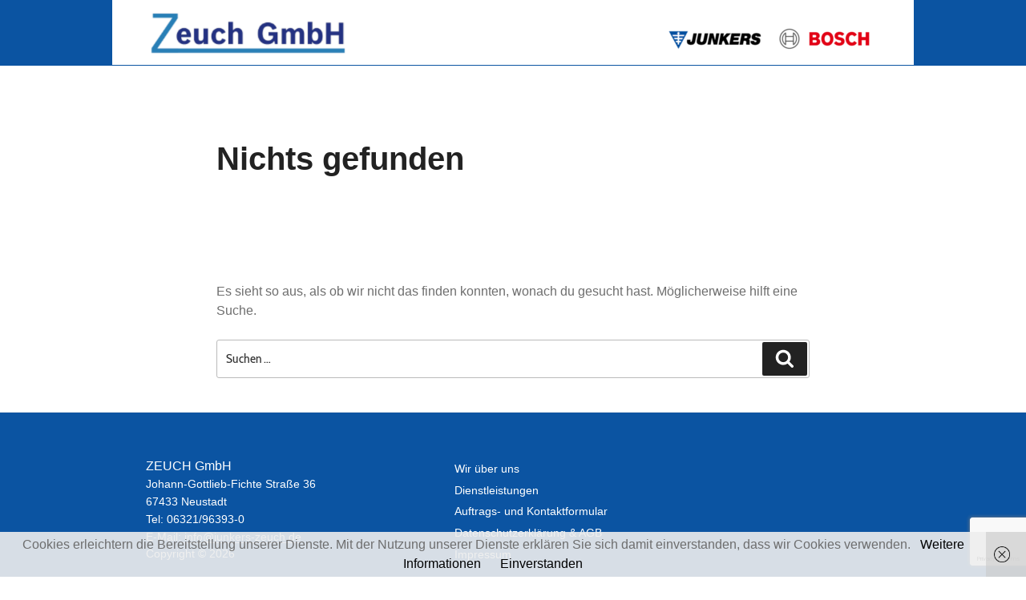

--- FILE ---
content_type: text/html; charset=utf-8
request_url: https://www.google.com/recaptcha/enterprise/anchor?ar=1&k=6LfQ6pYpAAAAAI_jdLfmiJ7rmwVd2CcxDfxwHsxL&co=aHR0cHM6Ly9qdW5rZXJzLXpldWNoLmRlOjQ0Mw..&hl=en&v=PoyoqOPhxBO7pBk68S4YbpHZ&size=invisible&anchor-ms=20000&execute-ms=30000&cb=v2ywydvag8cr
body_size: 49036
content:
<!DOCTYPE HTML><html dir="ltr" lang="en"><head><meta http-equiv="Content-Type" content="text/html; charset=UTF-8">
<meta http-equiv="X-UA-Compatible" content="IE=edge">
<title>reCAPTCHA</title>
<style type="text/css">
/* cyrillic-ext */
@font-face {
  font-family: 'Roboto';
  font-style: normal;
  font-weight: 400;
  font-stretch: 100%;
  src: url(//fonts.gstatic.com/s/roboto/v48/KFO7CnqEu92Fr1ME7kSn66aGLdTylUAMa3GUBHMdazTgWw.woff2) format('woff2');
  unicode-range: U+0460-052F, U+1C80-1C8A, U+20B4, U+2DE0-2DFF, U+A640-A69F, U+FE2E-FE2F;
}
/* cyrillic */
@font-face {
  font-family: 'Roboto';
  font-style: normal;
  font-weight: 400;
  font-stretch: 100%;
  src: url(//fonts.gstatic.com/s/roboto/v48/KFO7CnqEu92Fr1ME7kSn66aGLdTylUAMa3iUBHMdazTgWw.woff2) format('woff2');
  unicode-range: U+0301, U+0400-045F, U+0490-0491, U+04B0-04B1, U+2116;
}
/* greek-ext */
@font-face {
  font-family: 'Roboto';
  font-style: normal;
  font-weight: 400;
  font-stretch: 100%;
  src: url(//fonts.gstatic.com/s/roboto/v48/KFO7CnqEu92Fr1ME7kSn66aGLdTylUAMa3CUBHMdazTgWw.woff2) format('woff2');
  unicode-range: U+1F00-1FFF;
}
/* greek */
@font-face {
  font-family: 'Roboto';
  font-style: normal;
  font-weight: 400;
  font-stretch: 100%;
  src: url(//fonts.gstatic.com/s/roboto/v48/KFO7CnqEu92Fr1ME7kSn66aGLdTylUAMa3-UBHMdazTgWw.woff2) format('woff2');
  unicode-range: U+0370-0377, U+037A-037F, U+0384-038A, U+038C, U+038E-03A1, U+03A3-03FF;
}
/* math */
@font-face {
  font-family: 'Roboto';
  font-style: normal;
  font-weight: 400;
  font-stretch: 100%;
  src: url(//fonts.gstatic.com/s/roboto/v48/KFO7CnqEu92Fr1ME7kSn66aGLdTylUAMawCUBHMdazTgWw.woff2) format('woff2');
  unicode-range: U+0302-0303, U+0305, U+0307-0308, U+0310, U+0312, U+0315, U+031A, U+0326-0327, U+032C, U+032F-0330, U+0332-0333, U+0338, U+033A, U+0346, U+034D, U+0391-03A1, U+03A3-03A9, U+03B1-03C9, U+03D1, U+03D5-03D6, U+03F0-03F1, U+03F4-03F5, U+2016-2017, U+2034-2038, U+203C, U+2040, U+2043, U+2047, U+2050, U+2057, U+205F, U+2070-2071, U+2074-208E, U+2090-209C, U+20D0-20DC, U+20E1, U+20E5-20EF, U+2100-2112, U+2114-2115, U+2117-2121, U+2123-214F, U+2190, U+2192, U+2194-21AE, U+21B0-21E5, U+21F1-21F2, U+21F4-2211, U+2213-2214, U+2216-22FF, U+2308-230B, U+2310, U+2319, U+231C-2321, U+2336-237A, U+237C, U+2395, U+239B-23B7, U+23D0, U+23DC-23E1, U+2474-2475, U+25AF, U+25B3, U+25B7, U+25BD, U+25C1, U+25CA, U+25CC, U+25FB, U+266D-266F, U+27C0-27FF, U+2900-2AFF, U+2B0E-2B11, U+2B30-2B4C, U+2BFE, U+3030, U+FF5B, U+FF5D, U+1D400-1D7FF, U+1EE00-1EEFF;
}
/* symbols */
@font-face {
  font-family: 'Roboto';
  font-style: normal;
  font-weight: 400;
  font-stretch: 100%;
  src: url(//fonts.gstatic.com/s/roboto/v48/KFO7CnqEu92Fr1ME7kSn66aGLdTylUAMaxKUBHMdazTgWw.woff2) format('woff2');
  unicode-range: U+0001-000C, U+000E-001F, U+007F-009F, U+20DD-20E0, U+20E2-20E4, U+2150-218F, U+2190, U+2192, U+2194-2199, U+21AF, U+21E6-21F0, U+21F3, U+2218-2219, U+2299, U+22C4-22C6, U+2300-243F, U+2440-244A, U+2460-24FF, U+25A0-27BF, U+2800-28FF, U+2921-2922, U+2981, U+29BF, U+29EB, U+2B00-2BFF, U+4DC0-4DFF, U+FFF9-FFFB, U+10140-1018E, U+10190-1019C, U+101A0, U+101D0-101FD, U+102E0-102FB, U+10E60-10E7E, U+1D2C0-1D2D3, U+1D2E0-1D37F, U+1F000-1F0FF, U+1F100-1F1AD, U+1F1E6-1F1FF, U+1F30D-1F30F, U+1F315, U+1F31C, U+1F31E, U+1F320-1F32C, U+1F336, U+1F378, U+1F37D, U+1F382, U+1F393-1F39F, U+1F3A7-1F3A8, U+1F3AC-1F3AF, U+1F3C2, U+1F3C4-1F3C6, U+1F3CA-1F3CE, U+1F3D4-1F3E0, U+1F3ED, U+1F3F1-1F3F3, U+1F3F5-1F3F7, U+1F408, U+1F415, U+1F41F, U+1F426, U+1F43F, U+1F441-1F442, U+1F444, U+1F446-1F449, U+1F44C-1F44E, U+1F453, U+1F46A, U+1F47D, U+1F4A3, U+1F4B0, U+1F4B3, U+1F4B9, U+1F4BB, U+1F4BF, U+1F4C8-1F4CB, U+1F4D6, U+1F4DA, U+1F4DF, U+1F4E3-1F4E6, U+1F4EA-1F4ED, U+1F4F7, U+1F4F9-1F4FB, U+1F4FD-1F4FE, U+1F503, U+1F507-1F50B, U+1F50D, U+1F512-1F513, U+1F53E-1F54A, U+1F54F-1F5FA, U+1F610, U+1F650-1F67F, U+1F687, U+1F68D, U+1F691, U+1F694, U+1F698, U+1F6AD, U+1F6B2, U+1F6B9-1F6BA, U+1F6BC, U+1F6C6-1F6CF, U+1F6D3-1F6D7, U+1F6E0-1F6EA, U+1F6F0-1F6F3, U+1F6F7-1F6FC, U+1F700-1F7FF, U+1F800-1F80B, U+1F810-1F847, U+1F850-1F859, U+1F860-1F887, U+1F890-1F8AD, U+1F8B0-1F8BB, U+1F8C0-1F8C1, U+1F900-1F90B, U+1F93B, U+1F946, U+1F984, U+1F996, U+1F9E9, U+1FA00-1FA6F, U+1FA70-1FA7C, U+1FA80-1FA89, U+1FA8F-1FAC6, U+1FACE-1FADC, U+1FADF-1FAE9, U+1FAF0-1FAF8, U+1FB00-1FBFF;
}
/* vietnamese */
@font-face {
  font-family: 'Roboto';
  font-style: normal;
  font-weight: 400;
  font-stretch: 100%;
  src: url(//fonts.gstatic.com/s/roboto/v48/KFO7CnqEu92Fr1ME7kSn66aGLdTylUAMa3OUBHMdazTgWw.woff2) format('woff2');
  unicode-range: U+0102-0103, U+0110-0111, U+0128-0129, U+0168-0169, U+01A0-01A1, U+01AF-01B0, U+0300-0301, U+0303-0304, U+0308-0309, U+0323, U+0329, U+1EA0-1EF9, U+20AB;
}
/* latin-ext */
@font-face {
  font-family: 'Roboto';
  font-style: normal;
  font-weight: 400;
  font-stretch: 100%;
  src: url(//fonts.gstatic.com/s/roboto/v48/KFO7CnqEu92Fr1ME7kSn66aGLdTylUAMa3KUBHMdazTgWw.woff2) format('woff2');
  unicode-range: U+0100-02BA, U+02BD-02C5, U+02C7-02CC, U+02CE-02D7, U+02DD-02FF, U+0304, U+0308, U+0329, U+1D00-1DBF, U+1E00-1E9F, U+1EF2-1EFF, U+2020, U+20A0-20AB, U+20AD-20C0, U+2113, U+2C60-2C7F, U+A720-A7FF;
}
/* latin */
@font-face {
  font-family: 'Roboto';
  font-style: normal;
  font-weight: 400;
  font-stretch: 100%;
  src: url(//fonts.gstatic.com/s/roboto/v48/KFO7CnqEu92Fr1ME7kSn66aGLdTylUAMa3yUBHMdazQ.woff2) format('woff2');
  unicode-range: U+0000-00FF, U+0131, U+0152-0153, U+02BB-02BC, U+02C6, U+02DA, U+02DC, U+0304, U+0308, U+0329, U+2000-206F, U+20AC, U+2122, U+2191, U+2193, U+2212, U+2215, U+FEFF, U+FFFD;
}
/* cyrillic-ext */
@font-face {
  font-family: 'Roboto';
  font-style: normal;
  font-weight: 500;
  font-stretch: 100%;
  src: url(//fonts.gstatic.com/s/roboto/v48/KFO7CnqEu92Fr1ME7kSn66aGLdTylUAMa3GUBHMdazTgWw.woff2) format('woff2');
  unicode-range: U+0460-052F, U+1C80-1C8A, U+20B4, U+2DE0-2DFF, U+A640-A69F, U+FE2E-FE2F;
}
/* cyrillic */
@font-face {
  font-family: 'Roboto';
  font-style: normal;
  font-weight: 500;
  font-stretch: 100%;
  src: url(//fonts.gstatic.com/s/roboto/v48/KFO7CnqEu92Fr1ME7kSn66aGLdTylUAMa3iUBHMdazTgWw.woff2) format('woff2');
  unicode-range: U+0301, U+0400-045F, U+0490-0491, U+04B0-04B1, U+2116;
}
/* greek-ext */
@font-face {
  font-family: 'Roboto';
  font-style: normal;
  font-weight: 500;
  font-stretch: 100%;
  src: url(//fonts.gstatic.com/s/roboto/v48/KFO7CnqEu92Fr1ME7kSn66aGLdTylUAMa3CUBHMdazTgWw.woff2) format('woff2');
  unicode-range: U+1F00-1FFF;
}
/* greek */
@font-face {
  font-family: 'Roboto';
  font-style: normal;
  font-weight: 500;
  font-stretch: 100%;
  src: url(//fonts.gstatic.com/s/roboto/v48/KFO7CnqEu92Fr1ME7kSn66aGLdTylUAMa3-UBHMdazTgWw.woff2) format('woff2');
  unicode-range: U+0370-0377, U+037A-037F, U+0384-038A, U+038C, U+038E-03A1, U+03A3-03FF;
}
/* math */
@font-face {
  font-family: 'Roboto';
  font-style: normal;
  font-weight: 500;
  font-stretch: 100%;
  src: url(//fonts.gstatic.com/s/roboto/v48/KFO7CnqEu92Fr1ME7kSn66aGLdTylUAMawCUBHMdazTgWw.woff2) format('woff2');
  unicode-range: U+0302-0303, U+0305, U+0307-0308, U+0310, U+0312, U+0315, U+031A, U+0326-0327, U+032C, U+032F-0330, U+0332-0333, U+0338, U+033A, U+0346, U+034D, U+0391-03A1, U+03A3-03A9, U+03B1-03C9, U+03D1, U+03D5-03D6, U+03F0-03F1, U+03F4-03F5, U+2016-2017, U+2034-2038, U+203C, U+2040, U+2043, U+2047, U+2050, U+2057, U+205F, U+2070-2071, U+2074-208E, U+2090-209C, U+20D0-20DC, U+20E1, U+20E5-20EF, U+2100-2112, U+2114-2115, U+2117-2121, U+2123-214F, U+2190, U+2192, U+2194-21AE, U+21B0-21E5, U+21F1-21F2, U+21F4-2211, U+2213-2214, U+2216-22FF, U+2308-230B, U+2310, U+2319, U+231C-2321, U+2336-237A, U+237C, U+2395, U+239B-23B7, U+23D0, U+23DC-23E1, U+2474-2475, U+25AF, U+25B3, U+25B7, U+25BD, U+25C1, U+25CA, U+25CC, U+25FB, U+266D-266F, U+27C0-27FF, U+2900-2AFF, U+2B0E-2B11, U+2B30-2B4C, U+2BFE, U+3030, U+FF5B, U+FF5D, U+1D400-1D7FF, U+1EE00-1EEFF;
}
/* symbols */
@font-face {
  font-family: 'Roboto';
  font-style: normal;
  font-weight: 500;
  font-stretch: 100%;
  src: url(//fonts.gstatic.com/s/roboto/v48/KFO7CnqEu92Fr1ME7kSn66aGLdTylUAMaxKUBHMdazTgWw.woff2) format('woff2');
  unicode-range: U+0001-000C, U+000E-001F, U+007F-009F, U+20DD-20E0, U+20E2-20E4, U+2150-218F, U+2190, U+2192, U+2194-2199, U+21AF, U+21E6-21F0, U+21F3, U+2218-2219, U+2299, U+22C4-22C6, U+2300-243F, U+2440-244A, U+2460-24FF, U+25A0-27BF, U+2800-28FF, U+2921-2922, U+2981, U+29BF, U+29EB, U+2B00-2BFF, U+4DC0-4DFF, U+FFF9-FFFB, U+10140-1018E, U+10190-1019C, U+101A0, U+101D0-101FD, U+102E0-102FB, U+10E60-10E7E, U+1D2C0-1D2D3, U+1D2E0-1D37F, U+1F000-1F0FF, U+1F100-1F1AD, U+1F1E6-1F1FF, U+1F30D-1F30F, U+1F315, U+1F31C, U+1F31E, U+1F320-1F32C, U+1F336, U+1F378, U+1F37D, U+1F382, U+1F393-1F39F, U+1F3A7-1F3A8, U+1F3AC-1F3AF, U+1F3C2, U+1F3C4-1F3C6, U+1F3CA-1F3CE, U+1F3D4-1F3E0, U+1F3ED, U+1F3F1-1F3F3, U+1F3F5-1F3F7, U+1F408, U+1F415, U+1F41F, U+1F426, U+1F43F, U+1F441-1F442, U+1F444, U+1F446-1F449, U+1F44C-1F44E, U+1F453, U+1F46A, U+1F47D, U+1F4A3, U+1F4B0, U+1F4B3, U+1F4B9, U+1F4BB, U+1F4BF, U+1F4C8-1F4CB, U+1F4D6, U+1F4DA, U+1F4DF, U+1F4E3-1F4E6, U+1F4EA-1F4ED, U+1F4F7, U+1F4F9-1F4FB, U+1F4FD-1F4FE, U+1F503, U+1F507-1F50B, U+1F50D, U+1F512-1F513, U+1F53E-1F54A, U+1F54F-1F5FA, U+1F610, U+1F650-1F67F, U+1F687, U+1F68D, U+1F691, U+1F694, U+1F698, U+1F6AD, U+1F6B2, U+1F6B9-1F6BA, U+1F6BC, U+1F6C6-1F6CF, U+1F6D3-1F6D7, U+1F6E0-1F6EA, U+1F6F0-1F6F3, U+1F6F7-1F6FC, U+1F700-1F7FF, U+1F800-1F80B, U+1F810-1F847, U+1F850-1F859, U+1F860-1F887, U+1F890-1F8AD, U+1F8B0-1F8BB, U+1F8C0-1F8C1, U+1F900-1F90B, U+1F93B, U+1F946, U+1F984, U+1F996, U+1F9E9, U+1FA00-1FA6F, U+1FA70-1FA7C, U+1FA80-1FA89, U+1FA8F-1FAC6, U+1FACE-1FADC, U+1FADF-1FAE9, U+1FAF0-1FAF8, U+1FB00-1FBFF;
}
/* vietnamese */
@font-face {
  font-family: 'Roboto';
  font-style: normal;
  font-weight: 500;
  font-stretch: 100%;
  src: url(//fonts.gstatic.com/s/roboto/v48/KFO7CnqEu92Fr1ME7kSn66aGLdTylUAMa3OUBHMdazTgWw.woff2) format('woff2');
  unicode-range: U+0102-0103, U+0110-0111, U+0128-0129, U+0168-0169, U+01A0-01A1, U+01AF-01B0, U+0300-0301, U+0303-0304, U+0308-0309, U+0323, U+0329, U+1EA0-1EF9, U+20AB;
}
/* latin-ext */
@font-face {
  font-family: 'Roboto';
  font-style: normal;
  font-weight: 500;
  font-stretch: 100%;
  src: url(//fonts.gstatic.com/s/roboto/v48/KFO7CnqEu92Fr1ME7kSn66aGLdTylUAMa3KUBHMdazTgWw.woff2) format('woff2');
  unicode-range: U+0100-02BA, U+02BD-02C5, U+02C7-02CC, U+02CE-02D7, U+02DD-02FF, U+0304, U+0308, U+0329, U+1D00-1DBF, U+1E00-1E9F, U+1EF2-1EFF, U+2020, U+20A0-20AB, U+20AD-20C0, U+2113, U+2C60-2C7F, U+A720-A7FF;
}
/* latin */
@font-face {
  font-family: 'Roboto';
  font-style: normal;
  font-weight: 500;
  font-stretch: 100%;
  src: url(//fonts.gstatic.com/s/roboto/v48/KFO7CnqEu92Fr1ME7kSn66aGLdTylUAMa3yUBHMdazQ.woff2) format('woff2');
  unicode-range: U+0000-00FF, U+0131, U+0152-0153, U+02BB-02BC, U+02C6, U+02DA, U+02DC, U+0304, U+0308, U+0329, U+2000-206F, U+20AC, U+2122, U+2191, U+2193, U+2212, U+2215, U+FEFF, U+FFFD;
}
/* cyrillic-ext */
@font-face {
  font-family: 'Roboto';
  font-style: normal;
  font-weight: 900;
  font-stretch: 100%;
  src: url(//fonts.gstatic.com/s/roboto/v48/KFO7CnqEu92Fr1ME7kSn66aGLdTylUAMa3GUBHMdazTgWw.woff2) format('woff2');
  unicode-range: U+0460-052F, U+1C80-1C8A, U+20B4, U+2DE0-2DFF, U+A640-A69F, U+FE2E-FE2F;
}
/* cyrillic */
@font-face {
  font-family: 'Roboto';
  font-style: normal;
  font-weight: 900;
  font-stretch: 100%;
  src: url(//fonts.gstatic.com/s/roboto/v48/KFO7CnqEu92Fr1ME7kSn66aGLdTylUAMa3iUBHMdazTgWw.woff2) format('woff2');
  unicode-range: U+0301, U+0400-045F, U+0490-0491, U+04B0-04B1, U+2116;
}
/* greek-ext */
@font-face {
  font-family: 'Roboto';
  font-style: normal;
  font-weight: 900;
  font-stretch: 100%;
  src: url(//fonts.gstatic.com/s/roboto/v48/KFO7CnqEu92Fr1ME7kSn66aGLdTylUAMa3CUBHMdazTgWw.woff2) format('woff2');
  unicode-range: U+1F00-1FFF;
}
/* greek */
@font-face {
  font-family: 'Roboto';
  font-style: normal;
  font-weight: 900;
  font-stretch: 100%;
  src: url(//fonts.gstatic.com/s/roboto/v48/KFO7CnqEu92Fr1ME7kSn66aGLdTylUAMa3-UBHMdazTgWw.woff2) format('woff2');
  unicode-range: U+0370-0377, U+037A-037F, U+0384-038A, U+038C, U+038E-03A1, U+03A3-03FF;
}
/* math */
@font-face {
  font-family: 'Roboto';
  font-style: normal;
  font-weight: 900;
  font-stretch: 100%;
  src: url(//fonts.gstatic.com/s/roboto/v48/KFO7CnqEu92Fr1ME7kSn66aGLdTylUAMawCUBHMdazTgWw.woff2) format('woff2');
  unicode-range: U+0302-0303, U+0305, U+0307-0308, U+0310, U+0312, U+0315, U+031A, U+0326-0327, U+032C, U+032F-0330, U+0332-0333, U+0338, U+033A, U+0346, U+034D, U+0391-03A1, U+03A3-03A9, U+03B1-03C9, U+03D1, U+03D5-03D6, U+03F0-03F1, U+03F4-03F5, U+2016-2017, U+2034-2038, U+203C, U+2040, U+2043, U+2047, U+2050, U+2057, U+205F, U+2070-2071, U+2074-208E, U+2090-209C, U+20D0-20DC, U+20E1, U+20E5-20EF, U+2100-2112, U+2114-2115, U+2117-2121, U+2123-214F, U+2190, U+2192, U+2194-21AE, U+21B0-21E5, U+21F1-21F2, U+21F4-2211, U+2213-2214, U+2216-22FF, U+2308-230B, U+2310, U+2319, U+231C-2321, U+2336-237A, U+237C, U+2395, U+239B-23B7, U+23D0, U+23DC-23E1, U+2474-2475, U+25AF, U+25B3, U+25B7, U+25BD, U+25C1, U+25CA, U+25CC, U+25FB, U+266D-266F, U+27C0-27FF, U+2900-2AFF, U+2B0E-2B11, U+2B30-2B4C, U+2BFE, U+3030, U+FF5B, U+FF5D, U+1D400-1D7FF, U+1EE00-1EEFF;
}
/* symbols */
@font-face {
  font-family: 'Roboto';
  font-style: normal;
  font-weight: 900;
  font-stretch: 100%;
  src: url(//fonts.gstatic.com/s/roboto/v48/KFO7CnqEu92Fr1ME7kSn66aGLdTylUAMaxKUBHMdazTgWw.woff2) format('woff2');
  unicode-range: U+0001-000C, U+000E-001F, U+007F-009F, U+20DD-20E0, U+20E2-20E4, U+2150-218F, U+2190, U+2192, U+2194-2199, U+21AF, U+21E6-21F0, U+21F3, U+2218-2219, U+2299, U+22C4-22C6, U+2300-243F, U+2440-244A, U+2460-24FF, U+25A0-27BF, U+2800-28FF, U+2921-2922, U+2981, U+29BF, U+29EB, U+2B00-2BFF, U+4DC0-4DFF, U+FFF9-FFFB, U+10140-1018E, U+10190-1019C, U+101A0, U+101D0-101FD, U+102E0-102FB, U+10E60-10E7E, U+1D2C0-1D2D3, U+1D2E0-1D37F, U+1F000-1F0FF, U+1F100-1F1AD, U+1F1E6-1F1FF, U+1F30D-1F30F, U+1F315, U+1F31C, U+1F31E, U+1F320-1F32C, U+1F336, U+1F378, U+1F37D, U+1F382, U+1F393-1F39F, U+1F3A7-1F3A8, U+1F3AC-1F3AF, U+1F3C2, U+1F3C4-1F3C6, U+1F3CA-1F3CE, U+1F3D4-1F3E0, U+1F3ED, U+1F3F1-1F3F3, U+1F3F5-1F3F7, U+1F408, U+1F415, U+1F41F, U+1F426, U+1F43F, U+1F441-1F442, U+1F444, U+1F446-1F449, U+1F44C-1F44E, U+1F453, U+1F46A, U+1F47D, U+1F4A3, U+1F4B0, U+1F4B3, U+1F4B9, U+1F4BB, U+1F4BF, U+1F4C8-1F4CB, U+1F4D6, U+1F4DA, U+1F4DF, U+1F4E3-1F4E6, U+1F4EA-1F4ED, U+1F4F7, U+1F4F9-1F4FB, U+1F4FD-1F4FE, U+1F503, U+1F507-1F50B, U+1F50D, U+1F512-1F513, U+1F53E-1F54A, U+1F54F-1F5FA, U+1F610, U+1F650-1F67F, U+1F687, U+1F68D, U+1F691, U+1F694, U+1F698, U+1F6AD, U+1F6B2, U+1F6B9-1F6BA, U+1F6BC, U+1F6C6-1F6CF, U+1F6D3-1F6D7, U+1F6E0-1F6EA, U+1F6F0-1F6F3, U+1F6F7-1F6FC, U+1F700-1F7FF, U+1F800-1F80B, U+1F810-1F847, U+1F850-1F859, U+1F860-1F887, U+1F890-1F8AD, U+1F8B0-1F8BB, U+1F8C0-1F8C1, U+1F900-1F90B, U+1F93B, U+1F946, U+1F984, U+1F996, U+1F9E9, U+1FA00-1FA6F, U+1FA70-1FA7C, U+1FA80-1FA89, U+1FA8F-1FAC6, U+1FACE-1FADC, U+1FADF-1FAE9, U+1FAF0-1FAF8, U+1FB00-1FBFF;
}
/* vietnamese */
@font-face {
  font-family: 'Roboto';
  font-style: normal;
  font-weight: 900;
  font-stretch: 100%;
  src: url(//fonts.gstatic.com/s/roboto/v48/KFO7CnqEu92Fr1ME7kSn66aGLdTylUAMa3OUBHMdazTgWw.woff2) format('woff2');
  unicode-range: U+0102-0103, U+0110-0111, U+0128-0129, U+0168-0169, U+01A0-01A1, U+01AF-01B0, U+0300-0301, U+0303-0304, U+0308-0309, U+0323, U+0329, U+1EA0-1EF9, U+20AB;
}
/* latin-ext */
@font-face {
  font-family: 'Roboto';
  font-style: normal;
  font-weight: 900;
  font-stretch: 100%;
  src: url(//fonts.gstatic.com/s/roboto/v48/KFO7CnqEu92Fr1ME7kSn66aGLdTylUAMa3KUBHMdazTgWw.woff2) format('woff2');
  unicode-range: U+0100-02BA, U+02BD-02C5, U+02C7-02CC, U+02CE-02D7, U+02DD-02FF, U+0304, U+0308, U+0329, U+1D00-1DBF, U+1E00-1E9F, U+1EF2-1EFF, U+2020, U+20A0-20AB, U+20AD-20C0, U+2113, U+2C60-2C7F, U+A720-A7FF;
}
/* latin */
@font-face {
  font-family: 'Roboto';
  font-style: normal;
  font-weight: 900;
  font-stretch: 100%;
  src: url(//fonts.gstatic.com/s/roboto/v48/KFO7CnqEu92Fr1ME7kSn66aGLdTylUAMa3yUBHMdazQ.woff2) format('woff2');
  unicode-range: U+0000-00FF, U+0131, U+0152-0153, U+02BB-02BC, U+02C6, U+02DA, U+02DC, U+0304, U+0308, U+0329, U+2000-206F, U+20AC, U+2122, U+2191, U+2193, U+2212, U+2215, U+FEFF, U+FFFD;
}

</style>
<link rel="stylesheet" type="text/css" href="https://www.gstatic.com/recaptcha/releases/PoyoqOPhxBO7pBk68S4YbpHZ/styles__ltr.css">
<script nonce="cokc7m3QmFAOydsDdpRS6w" type="text/javascript">window['__recaptcha_api'] = 'https://www.google.com/recaptcha/enterprise/';</script>
<script type="text/javascript" src="https://www.gstatic.com/recaptcha/releases/PoyoqOPhxBO7pBk68S4YbpHZ/recaptcha__en.js" nonce="cokc7m3QmFAOydsDdpRS6w">
      
    </script></head>
<body><div id="rc-anchor-alert" class="rc-anchor-alert"></div>
<input type="hidden" id="recaptcha-token" value="[base64]">
<script type="text/javascript" nonce="cokc7m3QmFAOydsDdpRS6w">
      recaptcha.anchor.Main.init("[\x22ainput\x22,[\x22bgdata\x22,\x22\x22,\[base64]/[base64]/[base64]/bmV3IHJbeF0oY1swXSk6RT09Mj9uZXcgclt4XShjWzBdLGNbMV0pOkU9PTM/bmV3IHJbeF0oY1swXSxjWzFdLGNbMl0pOkU9PTQ/[base64]/[base64]/[base64]/[base64]/[base64]/[base64]/[base64]/[base64]\x22,\[base64]\\u003d\x22,\x22dMOfwoPDmcKiL8OKwqHCmsKxw7vCgAbDh8ORBkBRUkbCl1hnwq5awpMsw4fCtmtOIcKoR8OrA8O5wqE0T8OWwpDCuMKnEiLDvcK/w4kiNcKUQ1hdwoBEO8OCRjQdSlcQw5s/Sx9UVcOHecOrV8Oxwq/[base64]/OGnDiMOWwqsAWUvDisORMiXCiMK/SwjDsMKzwpBlwrrDmlLDmSNlw6swLcOIwrxPw7hOMsOxdmIRYlMQTsOWc3ABeMOhw4MTXAfDiF/CtzY7Tzwmw6vCqsKob8K1w6FuJ8KLwrYmRjzCi0bCm3pOwrhJw6/CqRHCtcKnw73DliXCjFTCvwQLPMOjTsK4wpcqd03DoMKgDMKowoPCnCkUw5HDhMK9VTV0wpcLScKmw7t5w47DtCzDg2nDj0/Dkxoxw5J7PxnClmrDncK6w7NaaTzDucKEdhYOwr/DhcKGw7rDsAhBTsKEwrRfw5snI8OGDcOvWcK5wqcpKsOOD8KGU8O0wqXCoMKPTTA2ajBMLBt0woN2wq7DlMKSdcOERSzDvMKJb3kURsORIMOSw4HCpsK5aAByw4HCihHDi07CmMO+wojDiRtbw6UaKyTClWzDvcKSwqpdFDIoHCfDm1fCni/[base64]/w5jDmMOJw5HCtFLDswXDvcOecMKdJi1mR23Dvg/[base64]/DqsKjw70XwqTCpnnDoWJONhdrw6cuwofCrUPDkBHCtlhjU1QoeMOMNcOAwqjDjiLDsSXCncOOR3MaaMKFAScUw7MXZHRBwrIVwqLCn8K3w5PDpMOjUSJgw4LCjcOyw55fJcKMFC/CuMOew7gXwpIRHwDDscOlfwVJHDHDgBnCrSgIw7Qmwqg9EsOzwqxwZMO7w4QcbMODwpoifmMuATpKwqTCoiA6W1bCrlokDsK3ZjAVY2xjRz1QFMOQw7zChsKqw6VCw49fZ8K/[base64]/DpcK1wrkIPMO8eyYiO0Zkw69SwqjCtMKVw7DDuj1Uw4rCrsOVwp7DqB8pW3JMwrTDlEoHwq0dT8KAXMOxfyF3w7/Do8OxURtebAfCp8O9fg/Ct8OhfDNtJAAsw517HFjDr8O1TMKCwrhZwrXDnMKaVxLCp3kneCxPO8Kcw57DjFTCksOpw4Ufd05xwqdDUMKWSMOfwox4THIHbsKmwowAQUVkG1LCoCfCoMKKIsOCw55bw7g5QcKsw54LFcKWwqM/IG7DkcKVB8KTwp/DoMKfw7HCqTnCqsKUw7RxA8KCdMOuRVvCmSfCn8KfL03DjMKbGcKpEVrDl8OrBAJgw7XDjcOMF8OmPR/CoTnCj8OpwpzDiBZOZjYvw6oEwq87wo/CuwfDksONwqrDjxdRMhUcw4wPDE1iWy3Cn8OMFMKCOUxeDTnDi8KkM1fDpcKJVk7DucKAAsO2wpARwpMFVkrDv8KnwpXChcOjw6nDisOhw6rCt8O+wo/CtsOZYMOwQTbDiFTCsMOGb8OywpIocxFjPAfDmCMQWG3CqTMIw5YUSH5uBsKCwrXDocO4wp3ChWbDhG3CqkNSesONZsKQwo96LEHCr3dnw6pfwq7CiAFOwovChArDkVQ8axnDhxjDuz1Tw7MpTsKTPcKgMm3DmsOlwqfDgcKMwp/Dh8O6F8KVT8O9wrtMwrjDqcKywo4VwpbDvMK3I1/CkzsawqPDtQjCiEPChMKOwr0YwpfCkEHCvD5sDsOFw7bCnsO9PA7CvMOIwpMow7rCsB/ClsOcX8OTwqTDsMKzwrMXMMOyd8OuwqjDrBLCuMOcworChHbDsx0gXMOCaMK8V8Kbw5YSwpLDkAIbLcOFw7bCj2wmOMOuwoTDicOPDMKlw6/DoMKGw4N9bF1GwrQiKsKPw6jDlzMTw6jDsmXCvTjDuMKcw749QsKewqRmHjhUw4XDh1duf3o5ZcKlZ8OrajrCgFzCqFUOIiMmw53CpFg7AcKhDsO1ajzDk3pMKMKLw4MuUcOpwpVwRcK9woTCim4RcmpyAA8ZA8Kew4TDo8KlF8K+wocVw6PDphrCsRB/w6nCgULCqMKQwqUdwo/DlhDCkwh/w7pjw5TDqHcmw4UBwqDCnEXClnRNAW4FQTpaw5PCi8O7M8O2ZBRWOMKlwo3CjsKVw7XCuMKZw5EcLzrCkh0bw44gf8OtwqfDgnTDu8Kxw4w0w6/CosO3JDHCsMKBw5fDi18lHHXCgsOBwoZZCT5xcsOzwpfCo8OKFnoRwojCsMOmw5XCvcKowoFuFcO0Z8Ktw6QTw7fDrUNNSihNQMOkWFXCoMOXUlQjw63CnMKrw7t8DjvCpAfCkcObKcK7Wg/CiEodw5YwTF3DnsKMA8OOQk4gOsKBEnwMwpExw5zChcOcThDCr29Gw77Dp8KXwr4GwpfDusOzwo/Dim/DgwliwqzCmMOYwoxDBmU5w55Pw4gnw5vCnCtTa0zDiiTCjC9YHi4JL8OcW28pwq9KKlp2RwfCjVsbwq/CncODw4QvRAjDn0h5wro4w6LDrDtod8ODbS8jwoU+FcOWw4sww6vChV0pwoTDssOfIDzDiRzDmz1uw5MfCsOcwpkRwqvCnMKuw77CpgcaZ8K4S8KtLi/DhFDDpMKtwppNe8ORw5EeSsOYw5ZkwqcDI8KQAXbDkU3ClcK9PjE3w5UDBAjCtR1zwp7CucKVXMKMYMKjIMKiw6LCl8OUw5t1w6RsZyDDnlVQYE5gw5Z+XcKNwpUoworCkzonCsKONBtDA8KCwrLDknl5wrJuMEnDgwHCtS/Dt0TDksKScMK7wogBPRpww5JUw75hw55DbFfCvsO9Gw7DjRAbD8Kbw7vCjWRrRyzChC3Cg8Kvw7USwqQNcgQifcOAwpBDw70xw5tWUlg5VsOWw6ZHw7fDv8KNJ8KPdwJyZMOVYTZZNm3DicObPsKWB8K2QsKsw5rCucOuw4sjw7giw5zCiVxBcmMmwpnDi8O/w6pAw6VxSXkpwo/Dr3fCr8OJbnjDncOuw7bCtXPCszrCgsOtM8OeXcKkZ8KXw7sWwpFQJGbCt8OxQMO1GSRcf8KoAcKFwr/CkMO9w7ccYnrCoMKawqxNScOJwqDDnWXCjEdRwqNyw4phwqzDllsFwqPCqyjDgMODQAxSM3VRw5zDhUQ4w5tEJCkQXz0Nwrxvw7/[base64]/CtMOpw4BMPFBlTQvDmcKvIDbCi8Kiw73CjMKyw7gmCMOWWFlaeDvDjMOUw6thE0zCvsK8woxvZRk/wrAxGmfDqg/CqxcMw4TDul7Ch8KSG8K/[base64]/DqAfDk1TDrABJCjV8woF2HCfDoXkkc8KTwocFQMKUw6Zwwq1kw4fCmsKVwobDqwPClBDCkwIow59cwrTCvsO3wo7DpWQPwqPDnxPCo8KKw5UXw5DCl3TCrQ5ye2QUGBDDnsKjwo5rw7rDgFfDp8Kfwogaw5fCicKYGcKzdMOyLWfDkiMIw6/DsMKgwqnDh8KrFMO3IXw4wrlfRk/Dt8K3w6xRwobDjSrCoEvCscOHWMOSw5wFw4ldW0zCi0bDixVPKx3CsyLDgcKfGi3Dtnx4w6rCv8Ojw7nDlEFmw6ELKHXChDd3w5zDlMOFKMKtegURBkHCnA/CrcOiwr/DqcO0w47DmMKKw5Inw47CnsOyAS0Swp0SwrnCg2/ClcO5w5RQG8K2w5EMVsKvw6VGwrNWBkTCvsKuCMOnf8OlwpXDjcOPwoNIdFIgw4zDhDleZmfDmMOMJx0ywrHDu8O6w7EQccOSGltrJcKGOMOiwq/[base64]/Ci8O7IMK/w4cHcMK3XAbDmcKbw7/DpUXDsFjDlGQewqLDi0vDrsOqQMOVTiBXH2zCvMKPwo9Ow49Jw7Nmw5PDmMKpXsKKVsKwwrQ4X1JFb8KmQWkVwpALBRAEwoQTwo4zYC8lJiN8wpDDvgPDoXjDosONwqsew5TCmRnCm8K9Sn/[base64]/DvTM8IG8BJ1J9w4MYw6zDmgDDocKXD2YgYnjDvMKvw4A3w4V2XATDosOZwpzDmsKcw53CnyzDvsO1w4sjw77DgMKPw79OIQbDg8KGTsKYP8OnYcKlE8OwV8KaaBhhbEfCiG3ClsKyEFrCvMO6w4bCksOowqfCsRnCsHkqw4nChgB1Qg3CpXQUw6fDuj/CkSVZdSLDrVpZUMKbwrhkeW/DvsOcIMOww4HCh8O5wrbDrcOOwp5Ow5pQwpvCjTUNIEsyEcKswpZSw7Z3wqkrwrbDr8OYG8KkCMOOUXx/[base64]/[base64]/dXbCrcKIwpXDuMKkw4DCrCQzHHcOw5J3w7/Cs1xUIEzCt3XDk8Odw4fDjB7CncOvTUrCg8KgSTfDtsO8w68pR8OQw5bCsm/Dp8OjGMKWYcOaw4TDkRTCo8KqRcKOw5DDsCcMwpMObcKHwrDDh3d8w4E8wr3DnVzDthkbw7PCqWnDmF9SLsKxJjHDv3t0J8OYTG4gXMOdSsK4eVTClg3CmMKAZWgAwqoHwpEhMcKEw4XCksOYRmHChsO6w4Aiw4t2w51CU0nCrcOfwpxEwonCrWHDuh/Du8OLYMKuZQE/[base64]/Coj8Nwqc5TyxYwpXDp8OJw7DDtsKAfcKBwqvCqsO4RsOFYsOuA8OIwrcjUMOWLMK6J8OLMGPCnl3CiWPCnsOXOhnCpsK3YH7DtMO3OsKSTMKXMMOdw4HDoAvDtsKxwpFLHcO9VsOxRhkuRsO2woLDqsKcw4AxwrvDmwHDhMO/BiHDs8KAWWQ/wrjDocK1w7kpwqTCtm3CicOYw6sbwpPCs8KMbMKSw68cUHgnM0DDkcKtNMKswr7Ch3bDh8K6wonClsKRwo3DpiwJCzjCqijCsi0FBAJewq8tZsKGFlNSw5LChQjDjH/DmMK8LsKcwpcSccOdwoXClGbDhQoRw6/CpMK/[base64]/[base64]/CrSLCoRjCusKKM8KewpoJwqHDvz5hECgpw6NrwqguasKNYmvDkB5EVT3DtsOzwq5/XsKGQsK+woNFbMO0w7d0Py0dwoDDtcKbO3vDvsOzwpzDjcKyYnZNw6RaAwVEAwfDpyhsWEVJwqzDj2oQdm4OVsObwr/[base64]/[base64]/wq4ZMDwrKGQqHsKNcG5gw6kPw5nCjgN5LQrDrh7CnMKhJGkUw6JZwpJQCcOuF2J0w73Dr8K6w6dvwojDjFTCvcKwMwpmZSQWwolgTMOjwrnDjEE9wqPCrjoMJTbDgsOXwrfCgMO5w5tNw7LDkHMMwqTDvcOSS8K4woAlw4PDog/Do8KVIAdtMMKzwrcuTUUjw4YtEWwkTcK8G8OWwoLDrcOzBE8mISdqAcOPw48dwqV0EWjDjSQZw6/Dj0Iyw6Ehw4LCkE4KWifDm8O8w44VbMKrwrbCgyvDqMK9wpXCv8KgVsOmwrLCn2Brw6FhYsKdwrnDp8OBTSRfw6TDm37Dh8OFFQ7DosOuwobDiMOMwovCnxnDn8KCw6HDnGQiHhdRWx8yKsKHYxQ8TVklITjCsCnDsB5/w5LDnS0rJsK4w7BDwr3CtTXDhRbCt8KNwpg4IG8NF8O0UiXDncKPHgPCgMO+w41Aw612MMOzwo1+AcOxci5gbcOKwpfDmChiw5PCp0bDu2HCn2jDmMKnwqE+w47Cmy/DoSsAw4l5woXDqMOOwqkXLH7Dh8KKeR14TVlvwptyM1fChMOncMKzLk1two5JwpFiNcKXYMOJw7PCkMKAw73DjhomZcK4MlTCuWJ5PwtawohBZ0gpXcKeEWNbC3IWcCd2FAotMcOfHhd1wo/[base64]/CjFdswo4lw7E2wpvCiDAJSkPDusONwo0bwrHDk8Kzwp1PUE9ZwqLDksOBwrfDjcK9wogQTMKJw7jDvcKPYsOgbcOiDBxdCcOVw4DCgiUwwqTCuHZqw44Aw6rDjjlSQ8KsHMKsbcOiSMO3w5UiJ8OBDgXDkcOzDMKXwooMbH/[base64]/DmcKgQhrCtn/CucKqFMKuwpjCrl/DlMOuGsKRRcONV2snwr0xWsONLMKVEcOsw7/[base64]/Cnl7DrsO1YMKZf3UOJcKpwqEawofClQBTCmEQGyNjwonDoFQiw6gSwodDNGnDsMOTwo3ChQcbf8KIOsKJwpAcLlR7wrYUO8KBWsKzf1ZiPDPDuMKYwqTCksOCZsO7w7PDkzsgwr7Dk8KtRsKBw45kwonDmDspwpPCqsOOU8O5AcKcwo/Cs8KFHcOnwrNHw5bDicKiRw0ywqTCsFpqw7p+PzR6wrbDuAHDpkbDhcO3ZB3ClMOyekZ1WycrwpcsAzIzZsOWclwMEX8cByBnJ8O1PsOyE8KsLcKrwrIbJMORC8OBWG3DqsOVICLCmDvDgsO/e8ODbmZIY8KYbUrCoMKAZ8K/w7ZlYMOvREXCtVoRasKHwpbDknDDgMKKJAUoIBnCqB1Rw68fXcOww4bDnjBqwrg9wr7DsyLChU3Do2LDpsKbwqV+BsK/FMOmw5MtwqzCujzCtcK3wp/Dl8KBO8KfV8KZOygVw6HChzvChkzDhQd0w6thw4rCqcOTw4lgGcK7T8O1w5zCvcKKI8KfwqTChFjCql/[base64]/DksKUdsKlWiXCj8K8w57ClD3DgQrCqcOow6PCp2d2wrYRwqtcwpTDhcK6IRhEUyLDqsKiNyjCrcKzw5/CmUoZw5PDrn7DtsKOwo3CnkvCgDcHAV90wo7DqEPCvlh/V8KXwqkfGRjDlzQXRMK/w5nDjw9dwozCsMOITRbClkrDi8KYS8K0Q2jDgMOLMz4aS0laL2gbwq3ChjTCrgkFw7rCgCTCrmxcOcOBw7vDpB/CgScrw67CnsOFLC/DpMOddcOCfnN+Q2jDhQJ+wos6wpTDo1vDrwQhwp/DiMKMbMOdb8KTw7zDnsKmw55wBsOtP8KnOXTDswbDmmYRCyXCtsO2woM6LkB/[base64]/[base64]/w4dNZyjDpcOQZMK5R8OxWDbCnmzDnBfDjXnDvsKGCMK9FcOjJXPDnQbDjSTDjMO8wpXCisOZw5wSSMKnw55EK0XDgHXCg0LCgEzCtg0kKwbCk8Omw7zCvsKjwpfCqD4pbk/Dl30jUcK9wqbCmcKswoPCgBzDnw4KZ0QTMlZkWk/DrU/Cl8Kfwo/[base64]/CnRwzwpozw51HYzPDn05rw6xcwo8Xw5R6w51WwqlqEW/[base64]/ClEtYUTDDpMO7EMOjF8Okw4Ykw7MoSsOjak10woHCu8OWw4PDqMKgPWZgLsO0a8OWw4zDn8OJOcKLHMKNwo5saMOvSsOxYMOWesOob8OnwqDCkkZzw7tdS8KrSVspEcK8w5/DqCrCtxVjw5rCk17Co8K6wp7DrgXCtsKOwqzDlMKrQMOzIzHChsOmHsK3RTZFQlVcWynCqjNow5TCv1fDoknCuMOFP8OzVhVYdDzDmcKTwoh8Iz3DmcOjwqXDisO4wpl6GcOowrhYT8O9EcOMB8Kpw4XDtcKKcH/Cjj8PCw03wrEZR8O1bDhjYsO5wrjCrsO6w6F7IMO2woTDkgF5w4bDs8K/wr3CusO0w7NvwqHCjG7Ds07Co8KIw7LDo8Ouwq3CnMKKwqvCt8KlGFNQTMOSw558wpV5azLCgyHCt8OBw4fCm8OsGMKdw4DCocOzHxEbVRV1WsKjXsKdwoTDoVzDlwQjwojDlsKRw57DnX/Do2HDnEfDsGbCojspwqVcwo01w7xrwp3DsTMaw6VQw7XCh8KSNMK4w6ZQdsKNw4jChELCiVgCUFJvAcO+SXXCgsKpw7xzci/CqcKicMKtHAkvwoBjQyg/Pz1ow7dncD1gw4Qgw4Bqe8OPw4o3YcO9wpnCr3lVYcK8wqTCucO/[base64]/DtnQqw4zDj3Mvw4FrwqdywpfCtsOowq/CrlMmwobCq3grF8KJfy9hesKiIhB1w5wYwrM7cjPDjkfDlsKzw5tmwqrDi8Oxw6UFw6R1w55wwoPCm8OubcOKOAtkOwLCmcOUwpNwwrrCj8KewrkWDRdhAhYYw4ocC8O6w7QWPcKGehMHwp7CjMOrwobDk3Fqw7sGwqbDlk3Duj1/AsKcw4TDqMKBwqxROCzDjgjDo8OGwpI3wrtmwrZ/wqRhwqV2dR7Dpw5VZWcXMcKJclbDnsOzD2fCikE2MlJCw5gEwqfCnDc3wp9XPTnCu3Zfw6vCknZzw5HDiRLDmC42fcOyw6DDrSYowqrDlyxhw7lnZsKFZcKqMMOGDMKGcMKzLWEvw6VJw4bDnCQ0FTsWwp/Ct8K2awxTwrXCu2kDwq5rw4TCkS7CjSjCpB/CmcO6RMK5w7VbwrEPw5A6H8Orwo3CnHUESsO7eHnDkWjDhsO8fTXDvz4FZUNuZcKrHhAjwqsAwrnDpFZJw7rDo8K8w7rCijRiUsO/[base64]/QW3CqwjClEt3wrRoHsOXw5fDrMKxdcK8SFjDt8OPY8ObFMOCR2nCvMKsw4TDox/Cqi4jwpYlR8K2woEYw7fCvsOpEgfCsMOuwoRQMhYHw6cYUE5Iw6FtMcORwoDDmMOxQGM7EhjDj8KBw4HDkmHCvcOYZMKZKH3Dq8KjCFHDqQtoPw1ITsKLwr3Ds8KqwrXDsB9AIcK1A3zClUkgwpFpwp3CvMKxBE9YJcKNbcO0SUrCujPDg8KrLnB0OEYpwrHCiR/[base64]/CmIYa17CmgzClR1Gw5QsGVdswrNWQcOrUh1Kw4PDp27DmsKCw59kwqzDl8OEwprCmyAaE8KYwr/CtMKCT8KBdiDCpwzDskrDlMOOa8Ouw4s9wrfCqD1PwqpnwobCo2YHw7LDgUDDl8KNwrnDv8KBH8KgRT9zw7nDuRosE8KSwrcJwr5Ywpx1GjsUe8KGw5NWOhNCw5V1w4/Dhy8KfMOpSBwKP1DChlPDvmJCwphxw4TDlMK0IMKgdEZFesOKF8OOwpsdwpFPEkDDigpZGcK/[base64]/SjnDljjCt8Kwb8OydGtJwrLDjwLCnWgjdcOiw7x+SMO+Z3Q4w54wVMO9JsKWdMOYEBALwoMxwonDvsO2wqLDmsOrwq1Iwo7CscKSQMKPUcOJLFnCnEzDpljCvncOwovDicO1w68PwrHCpMKcc8OFwqhow6XCvcKiw7fDvcKewrHDjG/CuinDtHhCCcK8AsOVdQoNwpZRw5tqw6XCvsOyPE7DiE5IEsKHOhHDqR9TNMOWwoLDncOhwpbClcKABQfDg8Oiw60aw5/CjHzDrihqwpjCklBnwpnCqMOfB8K2woTCjsOBFzxgw4zCjl4Pa8O7wpNUasO8w78mQklRLMOuacKSUTfDsidBw5p0woXCo8OKwrUBd8Knw5/CicO3w6HDvCvDmAZ3wq/[base64]/DucOuwq7DulYxC8KOw4gPDidkBMOSw5rCjcKLwrNbQC93w5Aow5jCngTDnAx+ZsOOwrfCuxPClsKabMOof8OVwqVQwpZPRickw7zCk1PCisOyCMOPw4N4w5V1PcOswoQjwp/[base64]/[base64]/[base64]/DkVLCv0Mpw58Twp4Ww6PCvsKywoXDlMOGTsKZEMOzw5BPwqHDu8KVwoRIw4fCqSVbNMKeFMOFWGbCt8KiCXfClcO3w6x7w7lRw7YbDcOla8KWw4E0w5vCjF7DlsKlwr/CkcOpCRgBw402cMKqWMK1esKqRMOkeyfCihE1wrjDiMOLwpzCv0Yib8KeXUofQMOJwqRTwqR4E2rDlQlBw4osw5LDkMK+w4oUK8OowozCkMOXCFnCpMKtw65Lw552w6wDOcKFw61Gw7VKJy/DjhHCs8Kew5siw4c5w4HDn8KiK8Kac1rDuMOFO8OIBnvDhMOiUFPDsG5mPhbDqC3CuFEuQ8KGSsKGwqjDhMKCScKMwrUNwrYIY0UywrFiw7vCuMOXIcKgw5o6w7UWEsK2w6bDn8O2w6pRMcKyw6clwqDCmx/CgMOPw6/Co8Kww758PMKnWcKzwrLCryjDncK/w7I2DDAQLU/CtsK/b3YoMsOZB2rDiMONw7rDrERWw7nDjgXCp3fCukRDccOWw7TCq1Iqw5bCqGgYw4HCj0/ClMKUOV86wpjCvsOWw53DgnvCicOKMMOrVC4kET9da8OmwoTDj0JaGRjDrsOywpPDrMKmfcKiw7xFMjTCt8OePywZwrPClsOkw4Rww7Mmw43CnMOiUl8aVcOuFsO1w5vCv8OWWsOPw6sLE8Kpwq3DsQ5YccKxScOnAMO6KcKDMA/DsMKXRgFqETdjwp1sFD13J8KawoxudCpsw5oaw4vCgwTDpGlswoB4XzbCq8KVwo0zF8O5wrYLwq3DoHXCgypWD3LCpMKQG8OWNWTCr13DgnkCwqHCmkZGD8KYwpVIXDPDhcOQw5vDu8O2w4LCksOkW8OuGsKBQcOEVcKRwq0eT8OxfQwNw6zDhi/[base64]/DrsK7Cyt2wogbwr1BIyc4w6rDgCvCqsKqM1bDrSDCjEPDhsKSMlUrPycYwofCn8OaacKgwp/CgcOfH8K7d8KZGCbCssOcDmrCvMOIIwhLw7MFaAMvwpN1woUEZsObwogQw6/CqsOqw4UeTkzCqHZuFHHCpFzDp8KJwpDDvMOMIMK/wq/Dq1UTw6VNR8Kiw5p+ZmTCs8KdR8Kiw60vwp4GSHE4ZMKiw4fDg8OBUcK4PsOOw7PCtxoNw7/[base64]/[base64]/DtcK0wqIdwrfDvjE/w4zDtcKtw6hvPcOzfsK8R1XCk8OXLMK7wroEMWF5SsKBw7powphkIMKyL8K8w7PCtw7Co8OpL8O8bG/[base64]/DsVvDrA1vRcOZdiLDqcKebsOPwoh6wrbCrw/CkMK5wr9ow6YmwobCq2BmZcKYGH8OwqtRw4Uww77CqUoAMsKaw4phwpjDtcOfw5nCuQMiCXXDi8KywqcCw6nCrQVlWsK6IMKww597w54afAbDjcO/wrXCpRBHw5rDmGxuw6jCnUErw7vCmkNLw4JtKBzDrkLDjcKYw5HCisKww6sKwoTCucK/DEPDkcOQLMKbwrl7wrQcw6bCnwIrwocFwpHDuHRMw6vDnMOOwqVaZB3Dt2ZTw5fCjUbDoHHCs8OKLcKMfsK4w4/CsMKEwovDiMKHLMKSwrXDsMKyw6lhw6VaaxoJQnM/ZcOKVC/DgMKgYMK/[base64]/HA/DvMK6OCcrA8KxZsKhwqLDvw7DtsKww6bDocOvwpbDo3IcAT8bwqIgUTPDlcOBw6g2w4Ilw4s6wpDDo8K8MSIiw6VDw5PCq2HDgsOeMMOwB8OhwqHDnsKhQF45wosgRWl/[base64]/ChsOEw7U+wpRww4zDiB1ewpDDlVNew4zDucORHcK9woExHMKUwrNBwrofw4jDksOww6t9OsKhw4fCrcKtw7pYw6HCsMOFw6jDjnbCjhMBEQbDq0VVHx5UI8KEUcOaw6kQwplPwoXDpRkPwrofw5TCnVXCgcKWwoHCqsOfIsK0wrtlw7VEbFFNAsKiw7oew7fCvsORw6/[base64]/[base64]/CpiIzw6rCucKWw7dRHV7CmkpyRGLDiRUgwofDtXvCgEbCnylJw5kPwqDCpz9OFWExXcKEF38rUsOWwpA7wrg5wpQawp0DdhvDggRVBMOBc8Kqw7zCsMOQw5rCr2IUbsOaw5UCR8OXMmY6dVcjwrQRwpR/wrrCisKJIcKcw7vDrcOjER04eWTDiMO/wroQw5tewrPDomjCjsKgwotawofDogXChcOeTTlCJGHDnMOdUS4Xw4rDow/[base64]/Cok8two7CjcODdMObwrYZKj3CicODaSM7w6DCtU/DhTcPwrZuBlIdc0nDnn/Cq8KiBBfDusKOwocCS8OEwqLCn8Ocw4PCmcKiw6rClWDCh3PDksOKUWfCisOrXAfDvMO9wqzChEHDnMKpMBLCr8KZQ8K9wpHCtifDoyp6w7suA2HClsOFPMKsX8OiWcOjesO8wp4ye0DCqwjDocK+AcOQw5jDqxbDlkkTw6PDl8O8wobCqsKZEAHCqcOIw4s/LhXDksKwC15AEn/CnMK/TQ8adMKrN8ODVMKDw6PDtMOjQsOHRsO6wpoJRlbCv8ObwpHCtsOdw5UTwpzCrygWAsOXIBbDmMOuSx1wwpBPw6VVAsK/[base64]/[base64]/CqcKBRsOBDsOwwrE7wrfCtQrCgsOBwr/DkcOPf1xywp9uwqTCtMKew486W0I0RsOedCzDjsOxZ0/Co8KhbMKwCmLDmRFWScKzw7zDhx7DucOfFFccwpgRwpIzwrZoIG0Qwqktw73Di3NrCcOMZsOJwqBqcUsbPlTCpjsNwobDpEHDncKSZWXDvcOMacOMw7TDl8O9LcO0FsOBO33CgsOhHABZw4gBf8KJMMOfwpXDnzc7KUvDhgkhwpIuwqkUOQ1qIcK2QcKowrwew4p/w595c8KpwrRSw7tCQcKKB8K/wqwqw7TClMKxJk5iFTbCkMO/wr/DksKsw6bCg8KRwrRLf3bDgsOGcMORwqvCmg9OYMKJw79PZ0vCsMO9wqPDoADDl8KWHxPDiyTCjWJKZ8OqBV/DucOww7dUwqzDrEVnPnIQRsOpwrcUCsKOw5sEC0bCgMO8JGvDhMOEw5MIw57Dn8Kzw5dkZjIjw6LCvzdGw7prWRc/w6nDkMK2w6vDssKHwrc1woXCuigQwrLCi8KxD8Orw7pmWMOLGwfCk37CvMKBw43ComVmdsO2w5dXDXE8elLCnMOeE27DmsKywrRLw4ETUinDjxg6wobDtsKIw7HDr8Kmw7pdVFAuF2k+UgnCocOreUZhw5LCghrChGI/wotKwr80wrnDpcOxwqEiw5TCmMKnw7LDpx7Dlh/DjxtSw61OYGnCnsOgwpnCrcK5w6jCmMO4VMKdIMKFw6vCpEfCmsKKwoZOwr7CjmZSw5/DmsK/HDsjwrHCpS7DlTfCl8OmwpHCsmMVw711wrnCgcOkKsKVbMOdeX5DAB8ZcMK6woEew7UnPkAsVsOvF3oSASHDon1fZsOwDDIOHsK0DWXCmTTCrkgiw65Dw5nCicOvw5VXwqLDixMnLTtFwrPCvMOsw47CtUTDhQ/DtsO3wpFpw4/CtiBVwovCjA/DqcKkw7bDn2wDwoUnw5tbw6fDunHDv2nDuXfDgcKlCQvDjMKPwoLDt1sHwrQMOcKpwrR7IMKJRsO5wrjCh8OKCS3Dr8KTw71sw7ZGw7DCnypZW1LDqMOAw5fCsxlDZcOnwqHCscOCXx/DvsOVw712A8Ouw6VUacKzw7RpHcK7VUDCo8KiPcKaTmjDrzhDwocyHnHCvcOew5LDrMOUwpDCtsOgJBVswpnDlcKLw4AzbGLChcOgbEnDr8OgZ3bDgsOSw5ACfsOrQ8KKwooZZn/DlMKqw6rDuTfDiMKXw5rCv1DDv8KcwoAJeQVhJHIDwrnDucODZy7DpiE8U8Oww59pw70cw5t4B3XCt8OuGVLCkMKONcOLw4LDsTREw4PCsXxDwp5Twp/ChSfDn8OKwod0J8KLwp3DncO/[base64]/[base64]/CmVEiw7/CosKbOBjDvHh+wr9CRA4fR37CkMKHWQsKwpRuwqc3fR1QZVAyw4XDrsKFwrlAwokhcmQAesK6ORdzbMK2wpzClsKHe8O4ZMKpw5fChcKyAMOjN8K/w4ARwrxjwrDCvMKww7QmwoNkw5/Dq8ODLsKFGMK6WjTDgsKIw4MsLHHCqsOAAl3Djz/DplLCpS88eQ3DtFfCnG4OP2p0FMObUMKBwpF+FzvDuDV4J8OhaBIEw7gAw5bDm8O7ccKcwoTDscOcw59Gwr1mZcKcLT3DjsOMUsOyw6PDghnCk8Ogwr05W8O6FTXCv8OkIWV1GMOtw6rCjy/DgsOBOk8hwpvCuDLCu8ONw7/[base64]/CrHvCocOhw5rDsmTDg0/[base64]/CtlUjPcOSw7jDrcKAwqXDoFXCo8OOw7fDscO+XMOEworDtsO/FMKOw6vDhcO/[base64]/DvMO/[base64]/DsMKFQcONdRrDqUp/TcKbw4HCjBprw60gwpsNRlHDp8KGXQ/DhH18a8Oxw60FLGTCg1TDmsKbw7vDkjXClsKnw4JFwr7CmVVKIHJKGVwzwoRjw7bChQHCtw/DtlNGw4dRLHAoahjDv8OWJcOjw5A5DAN0ShTDhcKDYnt6EG1oP8OkRsOTcA5mSFHDtcO7C8KTdm8qexZ4UjUWwp3DtTM7J8K/wrbCowvCjRMLwoUkw7APJhZfw73CuEDDjnLChcKTwo5zw5Y6IcO8w6c3w6LDosKDagrDqMOPcsO6asKdw4DCuMK1w4nCsmTDqTsMUgLCh3knDTzCscKjw6ccwo7CjMKawqjDqiABwpsbHU/DpwADwpjDmmDCkmUjwrnDrF3DkwbCh8KOwrgFAsKBGMKaw4jDncKJc2Ahw4PDssO2Lhs9XsOiRh7DhC0Mw7zDh01DYcOZwqhNEjbDo2low4jCisO6wpcDwpBRwq/DpcOewqtKCU3CpRxgw4xxw5/CrcKLR8K0w6XChcKoIjpKw68rMcKxGRnDnW9oflfCqMKhZR7DqMK7w4zCk2x0wqDCscKfwo4bw4/[base64]/[base64]/ClcK4J8KLw6LCu8OZw65hShAAG0IecSEJwoTDo8OawrPCr08sYFMRw5XDiHk3bcOcCl1YVsOSH38JCgbDlsOpwow1E3nCtXHDl1jDpcOjU8OUw7AMW8OLw7HDmn7CiRnDpSDDocKNP0Y+woR8wp/Cul7Cih4Fw4ESEyImXcKyH8Oxw77ClcOOUX3DrMKPU8Ocwr4IZ8KFw5Qgw6TDjzMeQcKBVlBHVMOUw504w5XCvh/DjFkLGFLDqcKRwqVYwp3CjlLCkcKkwpZSw7tIAy3CqTppwonCrsKiLcKiw79KwpZQesOJRHE3w5LCngDDoMKFw70qUmcseELCiibCtCwhwoLDgB/[base64]/CikgkYCZfFwx0w4fCo8K0GsKJw7PCscOecw0JfWxlNHjCpj7CncOLKmzClsO4S8KYbcOiw6VAw5gfwovCqkNCf8OewqcmC8OGw6TChMKPGMO/BT7ClsKOEVfCoMOGEsO7w4jDrHrDjcODw6TDsFTChQ3CpVfCtTQpwrMRw640UMKhwpUwXT10wqPDkB/Dp8OgTcKLM2/[base64]/[base64]/wo5aw6BaJHxzw6YwQ8KGNDjCqsOGAMOVYsK2DcOGFsKoUFTCjcOuC8OYw58zIA0KwqbCnGPDmibDmsOSO2LDqkcBwoZbEsKrwptowq5WOcKBCcOJM1wXPQUiw4IUw4rCi0PDogVEw63ChMOYMAl8acKgwp/Di2Z/w6kjLsKpw7LCtsK+w5HCtwPDliYYVEYSasK3DMKmRcOVecKRwqdGw5Z/w4MlbcOpw5xXLcOkd2pTR8OmwqUxw6nCgCAwSwFlw6xsw7PChAxNw5vDkcOLRn06WMOvBF3Csk/CnMKJXcOAFWbDkj7CrMOGVsKdwptpwrXDvcOUMhXCr8KtQ250woF1QD/[base64]/dsOdwrdlwrDChi95wrJ/wpQPfMKaw6FLwrnDvcKqwoUSX1XCnX3CqcOodWDCsMOlWHXCucKawqYhJWxzLQUSwqhNa8KiJktkQFwDMsKOA8KJw6lFVxbDgGREw5wtwotXw5DCj2zCn8O/[base64]/Co0nDjn7CozbDgBoMQjzCnHfDrVJhXsO5w59QwqV5wpsPwrJOw4dAUMO2NzrDiU54OcOFw6MsIStKwrB8A8Kpw5RYw7rCu8O8w7kYDMOTwoELFMKDwoLDl8KCw6jCixlqwp7CsCUDA8KbDMKXRcKCw6lSwrRlw6lsU1XCg8OwD2/Cr8KsKl5YwpnCkTk+QXfCjcOWw6ZewrI5Sld5V8OEw6vDjSXCncKfW8KJU8OFHsOpcy3CqsK1w7/Cqg5+w7PCvMKfwrTDqW94wrDCuMO8wqNOw4c4wr/DoUZDPH/CqMOSYMO2w51Fw7nDqhHCrXc0w6FzwoTChi3DhydjKMK7LmzDjsONMiHDglslMcKzw47Dv8K6DMO1PHNewr1YHMKHwp3CgsKMw5fDnsK0QQFgwofCqC58W8Kxw4/DhQ8hJnLDnsK7w55Jw4XDmQJ6HsKBwrLCumfDh01AwqHCh8Ogw4fDo8Ogw6VlIsO6eEE2VMOLV3d4NAJ7w6rDqyNDwrFJwp1qw7jDixlPwq3Cri0Fwrt/wpwjdSLDl8Kcwoxvw7xIDh9Bw51ow7bCh8KlOgVIKHfDjlDDlsKqwrjDi3sPw4QDw4LDsznDhsKYw5XCs2Quw7VTw5kdXMKuwq7CoxbDmiBpQH89wozCjjrCgRjCnQYqwp/DkzPDrkMTw7J8w6/DnybDo8KzacKdw4jDoMO2w4ZPH2Bpwq41N8KDw6nDvSvCp8OXw6U8w6TDncKWw7fCg3pCwpfDln9PG8KNbABBwrzDicOGw7jDmyt4TsOiJcOOw4hRSMOaCXVdwqgPZsObw5Faw50Fw4bCiUElw4DDusKow4/DgcOBJlxyJMOuHEjDiW7DlAwewpjCpcKOwo7DgmPDqMKBGl7CmcOcwoDDqcKoVADDl1nClXtGwoDDkcKYfcKBQcKWwpxEwrrDv8KwwoNMw5/DtsOewqDCnz/DplxUTcKuwqIQOSzDkMKfw5PCt8OLwq3CmnfCmcOew5rCngbDpcK3w6fCj8Kzw7UuOjhUDcOrwrAZwo5UCsOmGRs6RsKlI0zDgMO2BcOLw4vDmAfCoBw8aEJiw6HDsi4HfXrDtsKoLA/DkMOaw4tSB33DoBvDsMOgw5o2w43DpcKQRyrDnMO4w5MCcsKQwpjCsMK5OCMfV3jDtHEMw5Z2fsKlYsOIwoogw4ApwrrCpMOHIcKQw6BMwqLCksOew5wKw4XCjHHDmsOMFhtcwqrCqVEQGcKle8Ohwp/Ct8OFw7PDiDTCt8KxZj0lwp/DmArChm/CpSvDs8KPwoR2wrrCucONw74LeDEQNMO5YldWwrHCpRBuMSh7W8OMAMKtwqLDkixuwpfDlhU8w73Dm8ONwoQHwqnCtmvCpyrCuMKwasKNKMOfw797wr9ww7TCpcO5ZwB8difCk8K/w6NcwpfCggYzw7I/[base64]/CkUMZw5Vzw48Iw49bw7lJwpTDv8OYw7UdJ8KpFSHDscKawqBzwpzDsXPDgcOpw7olJUpDw47Dm8KFw4ZLDRJtw7fClErDoMO9a8KmwrrCrEJmw5dgw7g9wr/CmcKUw4BxX3vDmzTDiyHClcKJVMKSwqAhw6PDpMOmCQTCsz3Cqzk\\u003d\x22],null,[\x22conf\x22,null,\x226LfQ6pYpAAAAAI_jdLfmiJ7rmwVd2CcxDfxwHsxL\x22,0,null,null,null,1,[21,125,63,73,95,87,41,43,42,83,102,105,109,121],[1017145,275],0,null,null,null,null,0,null,0,null,700,1,null,0,\[base64]/76lBhn6iwkZoQoZnOKMAhmv8xEZ\x22,0,0,null,null,1,null,0,0,null,null,null,0],\x22https://junkers-zeuch.de:443\x22,null,[3,1,1],null,null,null,1,3600,[\x22https://www.google.com/intl/en/policies/privacy/\x22,\x22https://www.google.com/intl/en/policies/terms/\x22],\x22AqkrljimS6eOhU0meKmJD6KKKiF5JlnOUL5uSAFJwOM\\u003d\x22,1,0,null,1,1768929873610,0,0,[186,129,69,156,151],null,[109,7,182],\x22RC-MBzBiATApgHM7g\x22,null,null,null,null,null,\x220dAFcWeA5kpSX6laGKhAIb0KPNcjMfZC3j_seuj5e4jYXkABJt3YVVXX-iGsUMj7H-usS220yts7hM8Ryse76oTRxrQxcFJhbgJg\x22,1769012673850]");
    </script></body></html>

--- FILE ---
content_type: text/css
request_url: https://junkers-zeuch.de/wp-content/themes/twentyseventeen-child/style.css?ver=6.1.9
body_size: 5704
content:
/*
Theme Name: 2017 Child Theme
Description: 2017 Child Themes für Junkers Kundendienst
Author: Uwe Schröder
Author URI: http://www.werbit.de
Template: twentyseventeen
Version: 1.0
Tags: twentyseventeen
Text Domain: twentyseventeen-child
*/

/*@import url('https://fonts.googleapis.com/css?family=Open+Sans:300,400,500,700,800');
@import url('https://fonts.googleapis.com/icon?family=Material+Icons');
@import url('https://fonts.googleapis.com/css?family=Cabin+Condensed:400,500,600,700|Cabin:400,500,600,700|Source+Sans+Pro:400,600,700,900');
 */
/* cabin-condensed-regular - latin */
@font-face {
  font-family: 'Cabin Condensed';
  font-style: normal;
  font-weight: 400;
  src: url('fonts/cabin-condensed-v19-latin-regular.eot'); /* IE9 Compat Modes */
  src: local(''),
       url('fonts/cabin-condensed-v19-latin-regular.eot?#iefix') format('embedded-opentype'), /* IE6-IE8 */
       url('fonts/cabin-condensed-v19-latin-regular.woff2') format('woff2'), /* Super Modern Browsers */
       url('fonts/cabin-condensed-v19-latin-regular.woff') format('woff'), /* Modern Browsers */
       url('fonts/cabin-condensed-v19-latin-regular.ttf') format('truetype'), /* Safari, Android, iOS */
       url('fonts/cabin-condensed-v19-latin-regular.svg#CabinCondensed') format('svg'); /* Legacy iOS */
}

/* cabin-condensed-600 - latin */
@font-face {
  font-family: 'Cabin Condensed';
  font-style: normal;
  font-weight: 600;
  src: url('fonts/cabin-condensed-v19-latin-600.eot'); /* IE9 Compat Modes */
  src: local(''),
       url('fonts/cabin-condensed-v19-latin-600.eot?#iefix') format('embedded-opentype'), /* IE6-IE8 */
       url('fonts/cabin-condensed-v19-latin-600.woff2') format('woff2'), /* Super Modern Browsers */
       url('fonts/cabin-condensed-v19-latin-600.woff') format('woff'), /* Modern Browsers */
       url('fonts/cabin-condensed-v19-latin-600.ttf') format('truetype'), /* Safari, Android, iOS */
       url('fonts/cabin-condensed-v19-latin-600.svg#CabinCondensed') format('svg'); /* Legacy iOS */
}

/* cabin-condensed-500 - latin */
@font-face {
  font-family: 'Cabin Condensed';
  font-style: normal;
  font-weight: 500;
  src: url('fonts/cabin-condensed-v19-latin-500.eot'); /* IE9 Compat Modes */
  src: local(''),
       url('fonts/cabin-condensed-v19-latin-500.eot?#iefix') format('embedded-opentype'), /* IE6-IE8 */
       url('fonts/cabin-condensed-v19-latin-500.woff2') format('woff2'), /* Super Modern Browsers */
       url('fonts/cabin-condensed-v19-latin-500.woff') format('woff'), /* Modern Browsers */
       url('fonts/cabin-condensed-v19-latin-500.ttf') format('truetype'), /* Safari, Android, iOS */
       url('fonts/cabin-condensed-v19-latin-500.svg#CabinCondensed') format('svg'); /* Legacy iOS */
}

/* cabin-condensed-700 - latin */
@font-face {
  font-family: 'Cabin Condensed';
  font-style: normal;
  font-weight: 700;
  src: url('fonts/cabin-condensed-v19-latin-700.eot'); /* IE9 Compat Modes */
  src: local(''),
       url('fonts/cabin-condensed-v19-latin-700.eot?#iefix') format('embedded-opentype'), /* IE6-IE8 */
       url('fonts/cabin-condensed-v19-latin-700.woff2') format('woff2'), /* Super Modern Browsers */
       url('fonts/cabin-condensed-v19-latin-700.woff') format('woff'), /* Modern Browsers */
       url('fonts/cabin-condensed-v19-latin-700.ttf') format('truetype'), /* Safari, Android, iOS */
       url('fonts/cabin-condensed-v19-latin-700.svg#CabinCondensed') format('svg'); /* Legacy iOS */
}

/* libre-franklin-300 - latin */
@font-face {
  font-family: 'Libre Franklin';
  font-style: normal;
  font-weight: 300;
  src: url('/fonts/libre-franklin-v13-latin-300.eot'); /* IE9 Compat Modes */
  src: local(''),
       url('/fonts/libre-franklin-v13-latin-300.eot?#iefix') format('embedded-opentype'), /* IE6-IE8 */
       url('/fonts/libre-franklin-v13-latin-300.woff2') format('woff2'), /* Super Modern Browsers */
       url('/fonts/libre-franklin-v13-latin-300.woff') format('woff'), /* Modern Browsers */
       url('/fonts/libre-franklin-v13-latin-300.ttf') format('truetype'), /* Safari, Android, iOS */
       url('/fonts/libre-franklin-v13-latin-300.svg#LibreFranklin') format('svg'); /* Legacy iOS */
}

/* libre-franklin-regular - latin */
@font-face {
  font-family: 'Libre Franklin';
  font-style: normal;
  font-weight: 400;
  src: url('/fonts/libre-franklin-v13-latin-regular.eot'); /* IE9 Compat Modes */
  src: local(''),
       url('/fonts/libre-franklin-v13-latin-regular.eot?#iefix') format('embedded-opentype'), /* IE6-IE8 */
       url('/fonts/libre-franklin-v13-latin-regular.woff2') format('woff2'), /* Super Modern Browsers */
       url('/fonts/libre-franklin-v13-latin-regular.woff') format('woff'), /* Modern Browsers */
       url('/fonts/libre-franklin-v13-latin-regular.ttf') format('truetype'), /* Safari, Android, iOS */
       url('/fonts/libre-franklin-v13-latin-regular.svg#LibreFranklin') format('svg'); /* Legacy iOS */
}

/* libre-franklin-600 - latin */
@font-face {
  font-family: 'Libre Franklin';
  font-style: normal;
  font-weight: 600;
  src: url('/fonts/libre-franklin-v13-latin-600.eot'); /* IE9 Compat Modes */
  src: local(''),
       url('/fonts/libre-franklin-v13-latin-600.eot?#iefix') format('embedded-opentype'), /* IE6-IE8 */
       url('/fonts/libre-franklin-v13-latin-600.woff2') format('woff2'), /* Super Modern Browsers */
       url('/fonts/libre-franklin-v13-latin-600.woff') format('woff'), /* Modern Browsers */
       url('/fonts/libre-franklin-v13-latin-600.ttf') format('truetype'), /* Safari, Android, iOS */
       url('/fonts/libre-franklin-v13-latin-600.svg#LibreFranklin') format('svg'); /* Legacy iOS */
}

/* libre-franklin-800 - latin */
@font-face {
  font-family: 'Libre Franklin';
  font-style: normal;
  font-weight: 800;
  src: url('/fonts/libre-franklin-v13-latin-800.eot'); /* IE9 Compat Modes */
  src: local(''),
       url('/fonts/libre-franklin-v13-latin-800.eot?#iefix') format('embedded-opentype'), /* IE6-IE8 */
       url('/fonts/libre-franklin-v13-latin-800.woff2') format('woff2'), /* Super Modern Browsers */
       url('/fonts/libre-franklin-v13-latin-800.woff') format('woff'), /* Modern Browsers */
       url('/fonts/libre-franklin-v13-latin-800.ttf') format('truetype'), /* Safari, Android, iOS */
       url('/fonts/libre-franklin-v13-latin-800.svg#LibreFranklin') format('svg'); /* Legacy iOS */
}

/* libre-franklin-300italic - latin */
@font-face {
  font-family: 'Libre Franklin';
  font-style: italic;
  font-weight: 300;
  src: url('/fonts/libre-franklin-v13-latin-300italic.eot'); /* IE9 Compat Modes */
  src: local(''),
       url('/fonts/libre-franklin-v13-latin-300italic.eot?#iefix') format('embedded-opentype'), /* IE6-IE8 */
       url('/fonts/libre-franklin-v13-latin-300italic.woff2') format('woff2'), /* Super Modern Browsers */
       url('/fonts/libre-franklin-v13-latin-300italic.woff') format('woff'), /* Modern Browsers */
       url('/fonts/libre-franklin-v13-latin-300italic.ttf') format('truetype'), /* Safari, Android, iOS */
       url('/fonts/libre-franklin-v13-latin-300italic.svg#LibreFranklin') format('svg'); /* Legacy iOS */
}

/* libre-franklin-italic - latin */
@font-face {
  font-family: 'Libre Franklin';
  font-style: italic;
  font-weight: 400;
  src: url('/fonts/libre-franklin-v13-latin-italic.eot'); /* IE9 Compat Modes */
  src: local(''),
       url('/fonts/libre-franklin-v13-latin-italic.eot?#iefix') format('embedded-opentype'), /* IE6-IE8 */
       url('/fonts/libre-franklin-v13-latin-italic.woff2') format('woff2'), /* Super Modern Browsers */
       url('/fonts/libre-franklin-v13-latin-italic.woff') format('woff'), /* Modern Browsers */
       url('/fonts/libre-franklin-v13-latin-italic.ttf') format('truetype'), /* Safari, Android, iOS */
       url('/fonts/libre-franklin-v13-latin-italic.svg#LibreFranklin') format('svg'); /* Legacy iOS */
}

/* libre-franklin-600italic - latin */
@font-face {
  font-family: 'Libre Franklin';
  font-style: italic;
  font-weight: 600;
  src: url('/fonts/libre-franklin-v13-latin-600italic.eot'); /* IE9 Compat Modes */
  src: local(''),
       url('/fonts/libre-franklin-v13-latin-600italic.eot?#iefix') format('embedded-opentype'), /* IE6-IE8 */
       url('/fonts/libre-franklin-v13-latin-600italic.woff2') format('woff2'), /* Super Modern Browsers */
       url('/fonts/libre-franklin-v13-latin-600italic.woff') format('woff'), /* Modern Browsers */
       url('/fonts/libre-franklin-v13-latin-600italic.ttf') format('truetype'), /* Safari, Android, iOS */
       url('/fonts/libre-franklin-v13-latin-600italic.svg#LibreFranklin') format('svg'); /* Legacy iOS */
}

/* libre-franklin-800italic - latin */
@font-face {
  font-family: 'Libre Franklin';
  font-style: italic;
  font-weight: 800;
  src: url('/fonts/libre-franklin-v13-latin-800italic.eot'); /* IE9 Compat Modes */
  src: local(''),
       url('/fonts/libre-franklin-v13-latin-800italic.eot?#iefix') format('embedded-opentype'), /* IE6-IE8 */
       url('/fonts/libre-franklin-v13-latin-800italic.woff2') format('woff2'), /* Super Modern Browsers */
       url('/fonts/libre-franklin-v13-latin-800italic.woff') format('woff'), /* Modern Browsers */
       url('/fonts/libre-franklin-v13-latin-800italic.ttf') format('truetype'), /* Safari, Android, iOS */
       url('/fonts/libre-franklin-v13-latin-800italic.svg#LibreFranklin') format('svg'); /* Legacy iOS */
}





html, body {
	font-family: 'Source Sans Pro', Arial, Helvetica, sans-serif;
	color: #6e6e6e;
}
a {
	color: #000; 
}
a:hover {
	text-decoration: underline;
}
.page.page-one-column:not(.twentyseventeen-front-page) #primary {
	max-width: 100%;
}
h1, h1,entry-title, h2, h3,
body.page:not(.twentyseventeen-front-page) .entry-title {
	font-family: "Cabin", Arial, Helvetica, sans-serif;
	color: #ffba3d;
	font-weight: 600;
	letter-spacing: 0;
	text-transform: none;
}
h1,
body.page:not(.twentyseventeen-front-page) .entry-title {
	font-size: 2.5em;
	color: #243282;
}
h2 {
	font-size: 36px;
	color: #009be4;
	font-weight: 600;
	letter-spacing: 0;
	text-transform: none;
}
h3 {
	color: #ffba3d;
	font-size: 28px;
}
h4, h5, h6  {
	color: #6e6e6e;
	font-weight: 400;
	letter-spacing: 0;
	text-transform: none;
}
label {
	color: #243282;
	display: block;
	font-weight: 300;
	margin-bottom: 0;
}
.page .panel-content .entry-title, 
.page-title, 
body.page:not(.twentyseventeen-front-page) .entry-title {
	font-size: 36px;
	font-size: 2.5rem;
	font-weight: 600;
	text-transform: none;
	letter-spacing: 0;
	position: relative;
	z-index: 100;
}
.entry-title a {
    color: #262d7c;
    font-weight: 600
}
.entry-title a:hover {
	color: #262d7c;
	text-decoration: none;
	border-bottom: none;
	box-shadow: none;
}
.hinweis {
	font-weight: 900;
	color: #243282;
	font-size: 1.2em;
}
.clearer {
	width: 100%;
	clear: both;
	float: none;
}
.cyan {
	color: #9cddff;
}
.home h2, .home h3, .home h4, .home h5, .home h6 {
	color: #fff !important;
	font-weight: 600;
	margin-left: 140px;
	margin-right: 140px;
}
.home p, .home ul, .home table  {
	color: #fff;
	margin-left: 0px;
	margin-right: 0px;
}
.home a {
	color: #fff !important;
}
.page.page-one-column .entry-header {
	margin-bottom: 1em;
}

.site-header {
    background-color: #0b54a2;
}
.custom-header {
    line-height: 0.8em;
}
.custom-header-media:before {
	background: none;
}
.site-branding {
	padding: 0;
	position: relative;
}
#masthead .site-branding .wrap:after {
	display: block;
	position: absolute;
	top: 0;
	right: 0;
	width: 50%;
	max-width: 540px;
	height: 80px;
	border: 0;
	background: transparent url(images/logos_j_b.png) no-repeat top left;
}
#masthead .wrap {
    background-color: #fff;
	border-bottom: 1px solid #0b54a2;
}
.site-footer {
	background-color: #0b54a2;
	color: #fff;
    font-size: 14px;
    font-size: 0.875rem;
    line-height: 1.6;
    margin-top: 3em;
}
.home .site-footer {
	margin-top: 0;
}
.site-footer h2 {
	color: #fff;
	font-weight: normal;
	text-transform: none;
	font-size: 16px;
	letter-spacing: 0;
	margin: 0;
}
.site-footer .widget-area ul li {
	border: none;
	padding: .2em 0;
}
.site-footer .widget-area ul li a {
	box-shadow: none;
	color: #fff;
}
.site-footer .widget-area ul li a:hover {
	color: #fff;
	box-shadow: inset 0 0 0 rgba(255, 255, 255, 0), 0 2px 0 rgba(255, 255, 255, 1);
}
.widget a, 
.site-footer .widget-area a {
	color: #fff;
	box-shadow: inset 0 -1px 0 rgba(225, 225, 255, 1);
}
.site-info {
    float: left;
    padding: 0;
    width: 36%;
	position: relative;
    top: -6.8em;
}
.home .panel-image {
	display: none;
    height: 320px;
    max-height: 320px;
}
body.home {
/*	background: #16399c url(images/jk_verlauf800.png) repeat-x 0 80px; */
	background: #16399c url(images/gasflamme-d.jpg) no-repeat center center fixed;
	background-size: cover;
}
.site-header .menu-scroll-down {
	display: none;
}
/*
.home .entry-header:first-child,
.home h2.entry-title, */
.page-template-index-plz article#post-75 .entry-header,
.page-template-index-plz article#post-130 .entry-header {
	display: none;
}
.home .site-content-contain {
	background: transparent;
}
.home .panel-content .wrap {
	width: 1280px;
	max-width: 1280px;
	margin: auto;
	padding-top: 0;
}
.home .home-left {
	width: 540px;
	float: left;
	color: #fff;
	margin: 0 0 0 140px;
}
.home .home-text {
	font-family: "Cabin", Arial, Helvetica, sans-serif;
/*	background: #243282; */
	width: 540px;
	color: #fff;
	font-weight: 700;
	font-size: 1.5em;
	padding: 60px 60px 50px 60px;

}
.home .home-suche {
	width: 480px;
	height: 60px;
	color: #fff;
	font-weight: 600;
	font-size: 3em;
	padding: 30px 0 0 0;
	position: relative;
}
.home .home-suche form {

}
.home .home-suche form input[type="search"] {
	width: 390px;
	float: left;
	font-size: 24px;
	margin-left: 0px;
	color: #fff !important;
	border-radius: 0;
	background: silver url(images/lupe.svg) no-repeat 12px 8px;
	background-size: 60px 60px;
	padding: 20px 80px;
}
.home .home-suche form input-webkit-input-placeholder { /* Chrome/Opera/Safari */
    color: #fff;
}
.home .home-suche form input::-moz-placeholder { /* Firefox 19+ */
  color: #fff;
	text-indent: 2em;
}
.home .home-suche form input:-ms-input-placeholder { /* IE 10+ */
  color: #fff;
}
.home .home-suche form input:-moz-placeholder { /* Firefox 18- */
  color: #fff;
}
.home .home-suche form button.search-submit {
	float: right;
	background: silver;
	display: block;
	width: 76px;
	height: 76px;
	padding: 0;
	border-radius: 0px;
}
.home .home-suche form button.search-submit:after {
	content: ">";
	color: #fff;
	font-size: 80px;
	font-weight: 400;
	line-height: 60px;
}
.home .karte {
	width: 504px;
	min-height: 50px;
	float: right;
	margin-top: 0px;
	position: relative;
	right: 32px;
/*	background-color: rgba(36,50,130,.4); */
	padding: 30px 50px;
}

#post-75 h3,
#post-75 h4 {
	font-size: 1.15em;
	line-height: 100%;
	margin: 0;
	padding-right: 110px;
	display: block;
	font-weight: 600;
	width: 100%;
}
.home .karte h3,
.home .karte h4 {
	padding: 0;
	text-align: right;
}
#post-75 h3 {
	font-size: 30px;
}
#post-75 h4:last-child {
	padding: 16px 0 0 10px;
	text-align: left;
}
.home .karte .text {
	min-height: 220px;
}
.home .karte .text .wp-block-image {
	max-width: 30%;
	float: right;
	margin-bottom: -40px;
}


@keyframes imagemap {
    from {right: -1000px;opacity:0;}
    to {right: 0px;opacity:1}
}
object#karte {
	position: absolute;
	right: 0px;
	
	animation-name: imagemap;
    animation-duration: 10s;
	
	animation: imagemap 1s 1;
	-moz-animation: imagemap 1s 1;
	-webkit-animation: imagemap 1.5s 1;
	-o-animation: imagemap 1s 1;
}
.twentyseventeen-front-page article:not(.has-post-thumbnail):not(:first-child) {
    border-top: 0;
}


/* PLZ-Suche */
.page-template-index-plz .post-thumbnail,
.page-template-index-jkd #content header,
.page-template-index-jkd .entry-header,
.page-template-index-jkd .post-thumbnail {
	display: none;
}
.plz {
	width: 100%;
	margin: -2em 0 0 0;
	padding: 0;
}
.plz h3 {
	color: #ff9200;
}
.plz.detail {
	margin: 0;
}
.plz .firma {
	width: 100%;
	border-bottom: 1px solid #bbb;
	margin: 0 0 2em 0;
	padding: 1em 0;
	position: relative;
}
.plz .firma .bild {
	width: 33%;
	float: left;
	overflow: hidden;
	text-align: left;
	padding-left: 6%;
}
.plz .firma.liste .bild img {
	max-width: 90%;
	border: 0px solid #bbb;
	margin: .7em 0 0 0;
	box-shadow: 2px 1px 3px 0px rgba(0, 0, 0, .2);
}
.plz .firma.detail .bild img {
	max-width: 98%;
	border: 0px solid #999;
	margin: .8em 0 0 0;
	box-shadow: 3px 2px 5px #ddd;
}
.plz .firma.liste .text {
	width: 40%;
	float: left;
	margin-left: 3%;
}
.plz .firma.detail .text {
	width: 60%;
	float: left;
	margin-left: 6%;
}
.plz .firma.detail .text h2 {
	color: #ffba3d;
}
.plz .firma .mehr {
	background: #ffba3d;
	float: right;
	width: 25%;
	height: 4em;
	margin-left: 3%;
	position: absolute;
	right: 0;
	bottom: 3.5em;
	text-align: center;
	transition: all .5s;
}
.plz .firma .mehr:hover {
	background: #ff9200;
}
.plz .firma.detail .mehr {
	float: left;
	height: 4em;
	margin-left: 6%;
	text-align: center;
	position: absolute;
}
.plz .firma.detail .mehr.back {
	left: 0;
	bottom: -5em;
	width: 27%;
}
.plz .firma.detail .mehr.rep {
	right: 50px;
	bottom: -5em;
	width: 35%;
}
article#post-130 .mehr {
	background: #0b54a2;
	float: right;
	width: 316px;
	height: 4em;
	margin-left: 0;
	position: relative;
	right: 50px;
	bottom: 0em;
	text-align: center;
	transition: all .5s;
}
article#post-130 .mehr:hover {
	background-color: #3388df;
}
.plz .firma .mehr .button,
article#post-130 .button {
	font-weight: 600;
	font-size: 1.5em;
	color: #fff;
	line-height: 2.7em;
	text-transform: uppercase;
}
.plz .firma .mehr .button a,
article#post-130 .mehr .button a {
	color: #fff;
	-webkit-box-shadow: none;
	box-shadow: none;
}
.plz .firma .mehr .button a:hover,
article#post-130 .button a:hover {
	color: #fff;
	text-decoration: none;
}
.plz .firma:after {
	display: block;
	float: none;
	width: 100%;
	clear: both;
	content: "";
	height: 1em;
}
.plz .firma .text span {
	display: block;
	float: left;
	width: 5em;
}
.plz .firma .beschreibung:before {
	clear: both;
	display: block;
	content: "";
	width: 100%;
	height: 2em;
}
.plz .firma .beschreibung {
	float: none;
	width: 100%;
	padding: 0 0 0em 0;
}
.plz hr.treffer {
	margin: 0 0 2em 0;
}

/* WU-forms */
.page-id-205 .site-content-contain {
	background: linear-gradient(#f2f3f6, #f2f3f6) no-repeat 0px 250px;
}
.page-id-205 .entry-content:after {
	display: block;
	content: "";
	width: 266px;
	height: 247px;
	background: url(images/bubbles_gelb.png) no-repeat 0 0;
	position: absolute;
	top: -150px;
	right: -100px;
}
.page.page-one-column.page-id-205 .entry-header {
	margin-bottom: 0;
	padding-bottom: 0;
}
.page-id-205 .entry-content {
	background-color: transparent;
	position: relative;
}
.page-id-205 h1.entry-title {
	color: #243282 !important;
}
.page-id-205 .entry-content h2 {
	padding: 1em 0 .5em 16px;
}
.page-id-205 .entry-content h3 {
	background: #fff;
	color: #e84f0f;
	font-weight: 600;
	font-size: 2.5em;
	padding-bottom: 1em;
}

ul.wpuf-form li {
    margin-left: 0;
    margin-bottom: 0px;
    padding: 0;
	border-bottom: 2px dotted #009be4;
}
ul.wpuf-form li.firma_email,
ul.wpuf-form li.firma_name {
	display: none;
}
ul.wpuf-form li.sonstige,
ul.wpuf-form li.sonstige_bezeichnung,
ul.wpuf-form li.sonstige_hinweise,
ul.wpuf-form li.erreichbar,
ul.wpuf-form li.erreichbar_standort,
ul.wpuf-form li:nth-child(1),
ul.wpuf-form li:nth-child(14),
ul.wpuf-form li:nth-child(24),
ul.wpuf-form li:nth-child(39),
ul.wpuf-form li:nth-child(46){
	border-bottom: 0;
}
ul.wpuf-form li .wpuf-label {
	background-color: #fcf7e0;
    float: left;
    width: 30%;
    height: 50px;
    font-weight: 400;
	color: #302682;
}
ul.wpuf-form li.sonstige_hinweise .wpuf-label {
	height: 158px;
}
ul.wpuf-form li.sonstige_hinweise .wpuf-fields {
	height: 158px;
}
ul.wpuf-form li.wpuf-submit .wpuf-label {
	background: transparent;
}

ul.wpuf-form li .wpuf-fields {
	background-color: #fff;
    height: 50px
}
ul.wpuf-form li .wpuf-label label {
    font-weight: 400;
	color: #302682;
	line-height: 50px;
	padding-left: 1em;
	margin: 0;
}
ul.wpuf-form li .wpuf-fields input,
ul.wpuf-form li .wpuf-fields textarea,
ul.wpuf-form li .wpuf-fields input[type="text"],
ul.wpuf-form li .wpuf-fields input[type="email"]{
	border: none;
	background: #fff;
	box-shadow: none;
	padding: 5px 5px 5px 20px;
	border-radius: 0;
	line-height: 40px;
}
ul.wpuf-form li .wpuf-fields textarea {
	line-height: 1.6em;
}
ul.wpuf-form li.typBez .wpuf-label {
	display: none;
}
ul.wpuf-form li.typCheck {
	display: block;
	float: left;
	width: 40%;
}
ul.wpuf-form li.typCheck .wpuf-label {
	width: 77%;
	float: left;
	display: inline;
}
#wpuf-login-form.login {
	color: #fff;
}

#wpuf-login-form.login a:nth-child(2),
#wpuf-login-form.login a span {
	display: none;
}

#wpforo-footer {
	display: none;
}
.weforms-82 ul.wpuf-form li.typCheck .wpuf-fields {
	width: 23%;
	display: inline;
        padding: 0;
}
.weforms-82 form li .wpuf-fields .wpuf-checkbox-block {
    margin: 16px 6px 0 10px;
	font-size: 1px;
	color: transparent;
}
.weforms-82 ul.wpuf-form li.typBez {
	display: block;
	float: left;
	width: 60%;
}
.weforms-82 ul.wpuf-form li.typBez .wpuf-fields {
	width: 100%;
	display: inline;
}
.weforms-82 ul.wpuf-form .wpuf-submit input[type="submit"] {
    padding: 5px 30px;
    border: 0;
    border-radius: 0px;
    background: #ffba3d;
    box-shadow: none;
    color: #fff;
    text-decoration: none;
    text-shadow: none;
	font-weight: 600;
	font-size: 1.5em;
	color: #fff;
	line-height: 2.7em;
	text-transform: uppercase;
	width: 588px;
	margin: 1em 0;
}
ul.wpuf-form input::placeholder {
	color: #c9d5ee;
}
ul.wpuf-form li .wpuf-section-wrap {
    border-bottom: 0;
    margin: 0;
}
ul.wpuf-form li .wpuf-section-wrap .wpuf-section-details {
    padding: 0 0 8px 16px;
	margin-top: -1em;
    font-size: 12px;
}
ul.wpuf-form li .wpuf-section-wrap.section_82 .wpuf-section-details {
    padding: 0 0 8px 16px;
	margin-top: -1em;
    font-size: 16px;
    font-weight: 600;
}
ul.wpuf-form li .wpuf-label .required {
    color: #e84f0f;
}
ul.wpuf-form .wpuf-fields,
.wpuf-el.einverstanden {
	position: relative;	
}
ul.wpuf-form .wpuf-error-msg {
	position: absolute;
	top: -2px;
	right: 10px;
	color: #cc0000;
}
.wpuf-section-wrap.wpuf-fields.section_82.wpuf__82 {
    background-color: transparent;
    border: none;
}
.wpuf-section-wrap.wpuf-fields.section_82.wpuf__82:last-child {
	height: 100px;
}
.wpuf-section-wrap.wpuf-fields.section_82.wpuf__82 h2 {
    padding-top: 0;
}
#post-205 ul.wpuf-form li .wpuf-fields input[type="text"], 
ul.wpuf-form li .wpuf-fields input[type="password"], 
ul.wpuf-form li .wpuf-fields input[type="email"], 
ul.wpuf-form li .wpuf-fields input[type="url"], 
ul.wpuf-form li .wpuf-fields input[type="number"], 
ul.wpuf-form li .wpuf-fields textarea {
    background: #fff;
    -moz-box-shadow: none;
    -webkit-box-shadow: none;
    box-shadow: none;
    border: none !important;
    color: #888;
    width: 95%;
}
#post-205 ul.wpuf-form li .wpuf-fields .wpuf-radio-block, 
#post-205 ul.wpuf-form li .wpuf-fields .wpuf-checkbox-block {
    margin-bottom: 0px;
    padding: 12px;
}
#post-205 ul.wpuf-form li {
    margin-left: 0;
    margin-bottom: 0px;
    padding: 8px;
}
#post-205 ul.wpuf-form li:nth-child(39) {
    clear: both;
}

.home #cookieChoiceInfo a {
    color: #0b54a2 !important;
	font-weight: 600;
}
.home #cookieChoiceInfo div {
	padding-top: 10px !important;
	padding-bottom: 10px !important;
}

.wpuf-success {
    background-color: #dff0d8;
    border: 1px solid #d6e9c6;
    color: #3c763d;
    padding: 10px;
    margin: 10px 20% 20px 0 !important;
    font-size: 1.5em !important;
}

/* Forum */
#wpforo-wrap .wpf-breadcrumb .wpf-root {
    border-left: 0px !important;
}
.wpforo #wpforo-wrap {
    font-size: 16px !important;
    width: 100%;
    padding: 0;
    margin: 0px;
}
.wpfcl-3 {
    color: #333 !important;
	font-weight: bold !important;
}
#wpforo-wrap .wpfl-1 .wpforo-topic-head {
    background-color: #ffba3d;
    border-bottom: #fff 0px solid;
}
#wpforo-wrap .wpfl-1 .wpforo-post-head,
#wpforo-wrap .wpforo-recent-wrap .wpforo-recent-content .wpf-htr {
    background-color: #ffba3d !important;
	color: #333 !important;
    border-bottom: #fff 0px solid !important;
	font-weight: bold;
}
.wpforo #wpforo-wrap .wpfl-1 .wpforo-forum-description {
    font-size: 16px !important;
    padding: 5px 0px 5px 0px;
    line-height: 22px;
}
#wpforo-wrap .wpfl-1 .wpforo-last-topic-title {
    font-size: 16px;
}
#wpforo-wrap .wpforo-post .wpf-right .wpforo-post-content p {
    font-size: 16px;
    line-height: 22px;
    padding: 0px;
    margin: 0px;
    margin-bottom: 0px;
    margin-bottom: 10px;
}
.wpforo #wpforo-wrap #wpforo-menu {
    background-color: #0b54a2;
}
.wpforo #wpforo-wrap .wpforo-profile-wrap .h-bottom .wpf-profile-menu {
    background-color: #0b54a2;
    border-right: #ffffff 1px solid;
    color: #ffffff;
}
.wpforo #wpforo-wrap .wpforo-profile-wrap .wpf-username {
    color: #0b54a2;
}
.wpforo #wpforo-wrap .wpfl-1 .wpforo-category {
    background-color: #ffba3d;
    color: #333;
}
.wpforo #wpforo-wrap .wpfl-1 .cat-title,
.wpforo #wpforo-wrap .wpfl-1 .cat-stat-topics,
.wpforo #wpforo-wrap .wpfl-1 .cat-stat-posts {
    color: #555;
	font-size: 16px;
}
.wpforo #wpforo-wrap .wpforo-active, 
.wpforo #wpforo-wrap #wpforo-menu li:hover, 
.wpforo #wpforo-wrap #wpforo-menu .current-menu-ancestor, 
.wpforo #wpforo-wrap #wpforo-menu .current-menu-parent, 
.wpforo #wpforo-wrap #wpforo-menu .current_page_item {
    background-color: #ffba3d !important;
}
.wpforo #wpforo-wrap .wpf-search i {
    color: #fff;
}
#wpforo-wrap #menu-item-171,
#wpforo-wrap #menu-item-172,
#wpforo-wrap #menu-item-173,
#wpforo-wrap #menu-item-174,
#wpforo-wrap #menu-item-178,
#wpforo-wrap #menu-item-179 {
	font-size: 0;
}
#wpforo-wrap #menu-item-171 a:before {
	content: "Foren";
	font-size: 16px;
}
#wpforo-wrap #menu-item-172 a:before {
	content: "Mitglieder";
	display: box;
	font-size: 16px;
	width: 100%;
	min-height: 20px;
}
#wpforo-wrap #menu-item-173 a:before {
	content: "neueste Beiträge";
	display: box;
	font-size: 16px;
	width: 100%;
	min-height: 20px;
}
#wpforo-wrap #menu-item-174 a:before {
	content: "mein Profil";
	font-size: 16px;
}
#wpforo-wrap #menu-item-178 {
	display: none !important;
}
#wpforo-wrap #menu-item-178 a:before {
	content: "Registrieren";
	font-size: 16px;
}
#wpforo-wrap #menu-item-179 a:before {
	content: "Anmelden";
	font-size: 16px;
}
body.page-template-index-plz article#post-130 {
	display: none;
}
body.page-template-index-plz.logged-in article#post-130 {
	display: block;
}
@media (max-width:1199px) {
	.home .karte {
		display: block;
	}
}
@media (max-width:50em) {
	.site-footer .widget-area {
    	padding-bottom: 1em;
    	padding-top: 1em;
		width: 200px;
		margin: auto;
	}
	.site-footer .widget-column.footer-widget-1,
	.site-footer .widget-column.footer-widget-2 {
		float: none !important;
    	width: 100%;
	}
	.site-info {
    	float: none;
    	padding: 0;
    	width: 100%;
       	top: -2em;
		width: 200px;
		margin: auto;
	}
	.home p, .home ul, .home table {
		margin: 0;
	}
	.site-footer h2,
	.site-info,
	ul#menu-seitenleiste li {
		text-align: center;
	}
}
@media (max-width:1023px) {
	.site-header {
		min-height: 70px;
	}
	#masthead .site-branding .wrap:after {
		padding-top: 0px;
        background-size: auto auto;
    	background-size: 100%;
	}
}

@media (max-width:800px) {
	#masthead .site-branding .wrap:after {
		padding-top: 0px;
        background-size: auto auto;
    	background-size: 100%;
	}
	.custom-logo-link img {
     	max-height: 70px;
     	width: auto;
	}
	.home .panel-content .wrap {
	    width: 100%;
    	max-width: 480px;
    	margin: auto;
    	padding: 0;
	}
	.home .panel-content .wrap .entry-content {
/*		min-height: 850PX; */
	}
	.home .home-left {
    	width: 90%;
    	float: none;
    	color: #fff;
    	margin: auto;
	}
	.home .home-text {
	    width: 100%;
	    font-size: 2em;
    	padding: 20px;
	}
	.home .home-suche {
	    width: 100%;
    	height: 40px;
        font-size: 2em;
	    padding: 10px 0 0 0;
	}
	.home .home-suche form input[type="search"] {
		width: 80%;
	    font-size: 18px;
	    background: silver url(images/lupe.svg) no-repeat 12px 8px;
        background-size: auto auto;
    	background-size: 40px 40px;
    	padding: 16px 0px 16PX 60PX;
	}
	.home .home-suche form button.search-submit {
		width: 18%;
		height: 64px;
		padding: 0;
	}
	.home .karte {
	    width: 90%;
    	float: none;
    	margin: 20px;
		padding: 20px;
		min-height: 0;
	}
	#post-75 h4 {
	    margin: 0px;
    	float: none;
    	width: auto;
	}
	#post-75 h4 br {
		display: none;
	}
	.home .karte h3 {
    	font-size: 28px;
		padding-top: 4px;
	}
	.weforms-82 ul.wpuf-form li .wpuf-fields {
            float: none;
            width: 100%;

        }
	ul.wpuf-form li.typCheck {
		float: left;
		width: 50%;
	}
	.weforms-82 ul.wpuf-form li.typBez {
            width: 50%;

        }
	ul.wpuf-form li.typCheck .wpuf-label {
		width: 70%;
		float: left;
	}
	.weforms-82 ul.wpuf-form li.typCheck .wpuf-fields {
		width: 30%;
	}
	ul.wpuf-form li.typCheck .wpuf-fields {
		width: 20%;
	}
	ul.wpuf-form li.typBez {
		float: left;
		width: 50%;
	}
	ul.wpuf-form li.typBez .wpuf-fields {
		width: 100%;
		display: inline;
	}
	.weforms-82 ul.wpuf-form .wpuf-submit input[type="submit"] {
            width: 100%;
        }
    .weforms-82 .wpuf-section-wrap.wpuf-fields.section_82.wpuf__82 {
        height: auto;
        margin-bottom: -1em;
    }
}


@media (max-width:640px) {
        .site-header {
		min-height: 120px;
	}
	#masthead .site-branding .wrap:after {
    	background: transparent url(images/logos_j_b.png) no-repeat center center;
        background-size: auto auto;
    	height: 50px;
    	background-size: 100%;
		width: 100%;
		right: -10px;
		top: 60px;
	}
	.plz .firma {
	    padding: 1em 0 4em 0;
    	position: relative;
}
	.plz .firma .mehr {
	    float: none;
    	width: 100%;
    	height: 3em;
    	margin-left: 0;
    	bottom: 2em;
	}
	.plz .firma.detail .mehr {
    	float: left;
    	height: 3em;
    	margin-left: 0;
	}
	.plz .firma .mehr .button {
	    font-weight: 600;
    	font-size: 1.2em;
    	line-height: 2.5em;
	}
	.plz .firma.detail .mehr.back {
    	bottom: 1em;
    	width: 30%;
	}
	.plz .firma.detail .mehr.rep {
    	right: 0px;
    	bottom: 1em;
    	width: 65%;
	}
	.page-id-205 .entry-content:after {
		width: 200px;
		height: 186px;
		background: url(images/bubbles_gelb.png) no-repeat 0 0;
		background-size: cover;
		top: -130px;
		right: -36px;
	}
	.page-id-205 .entry-content h3 {
		display: block;
		height: 140px;
		position: relative;
	    font-size: 2.0em;
    	padding-bottom: .5em;
		padding-right: 60px;
		z-index: 0;
		hyphens: none;
	}
	.wpuf-error-msg {
		font-size: 12px;
		min-width: 200px;
		text-align: right;
	}
	ul.wpuf-form .wpuf-submit input[type="submit"] {
		width: 100%;
    	font-size: 1.2em;
	}
}


@media (max-width:480px) {
	.weforms-82 ul.wpuf-form li .wpuf-label {
	    float: left;
    	width: 50%;
	}
	.weforms-82 ul.wpuf-form li.field-size-large .wpuf-fields {
		float: left;
    	width: 50%;
	}
	.weforms-82 ul.wpuf-form li.typCheck {
            float: none;
            width: 100%;
            border-bottom: none;
            padding: 0 8px !important;
	}
	.weforms-82 ul.wpuf-form li.typCheck .wpuf-label {
	    width: 50%;
	}
	.weforms-82 ul.wpuf-form li.typBez {
	    width: 100%;
            padding: 0 8px !important;
	}
	.weforms-82 ul.wpuf-form li.typBez .wpuf-fields input[type="text"] {
		width: 100%;
	}
	.weforms-82 ul.wpuf-form .wpuf-submit input[type="submit"] {
  		padding: 5px;
		font-size: 1.0em;
                width: 100%;
                margin: -1em 0 2em 0;
	}
	#post-205 ul.wpuf-form li .wpuf-fields input[type="text"], 
	ul.wpuf-form li .wpuf-fields input[type="password"], 
        ul.wpuf-form li .wpuf-fields input[type="email"], 
        ul.wpuf-form li .wpuf-fields input[type="url"], 
        ul.wpuf-form li .wpuf-fields input[type="number"], 
        ul.wpuf-form li .wpuf-fields textarea {
            width: 100%;
        }
}
@media (max-width:375px) {
	.home .wp-block-image img {
    	max-width: 345px;
	}
}
@media (max-width:360px) {
	.home .panel-content .wrap {
	    width: 320px;
    	max-width: 320px;
    	margin: auto;
    	padding: 0;
	}
	.home .home-left {
    	width: 320px;
    	float: none;
    	color: #fff;
    	margin: 0;
	}
	.home .home-text {
	    width: 320px;
	    font-size: 1.7em;
    	padding: 20px;
	}
	.home .home-suche {
	    width: 320px;
    	height: 40px;
        font-size: 2em;
	    padding: 10px 0 0 0;
	}
	.home .home-suche form input[type="search"] {
		width: 250px;
	    font-size: 18px;
	    background: silver url(images/lupe.svg) no-repeat 12px 8px;
        background-size: auto auto;
    	background-size: 40px 40px;
    	padding: 15px 0px 15PX 60PX;
	}
	.home .home-suche form button.search-submit {
		width: 62px;
		height: 62px;
		padding: 0;
	}
	.home .karte {
		position: relative;
		top: 20px;
	    width: 320px;
    	float: none;
    	margin: 0px;
		padding: 20px;
	}
	.home .karte .text {
	    min-height: 180px;
	}
	.home .karte h3 {
      font-size: 24px;
      padding-top: 14px;
	}
	.home .wp-block-image img {
    	max-width: 320px;
	}
	#post-75 h4 {
	    margin: 0;
		padding: 0;
    	float: none;
	}
	#post-75 h4 br {
		display: none;
	}
	h2 {
	    font-size: 28px;
	}
	h3 {
    font-size: 24px;
	}
	.plz .firma .bild {
	    width: 100%;
    	float: none;
    	padding-left: 0;
	}
	.plz .firma.liste .text {
	    width: 100%;
    	float: none;
    	margin-left: 0;
	}
	.plz .firma.liste .bild img {
	    max-width: 100%;
	}
	.plz .firma.detail .text {
		width: 100%;
    	float: none;
    	margin-left: 0;
	}
	.home p, .home ul, .home table {
	    margin-left: 0px;
    	margin-right: 0px;
		text-align: center;
	}
	.page-template-index-plz #page.site {
		max-width: 360px;
		overflow: hidden;
	}
	.page-template-index-plz .single-featured-image-header {
	    width: 750px;
    	margin-left: -190px;
	}
	.page-template-index-plz .single-featured-image-header img {
	    height: auto;
    }
	.page-id-205 .entry-content:after {
		width: 150px;
		height: 140px;
		background: url(images/bubbles_gelb.png) no-repeat 0 0;
		background-size: cover;
		top: -120px;
		right: -36px;
		opacity: .7;
	}
	.page-id-205 .entry-content h3 {
	    height: 146px;
	}
}
